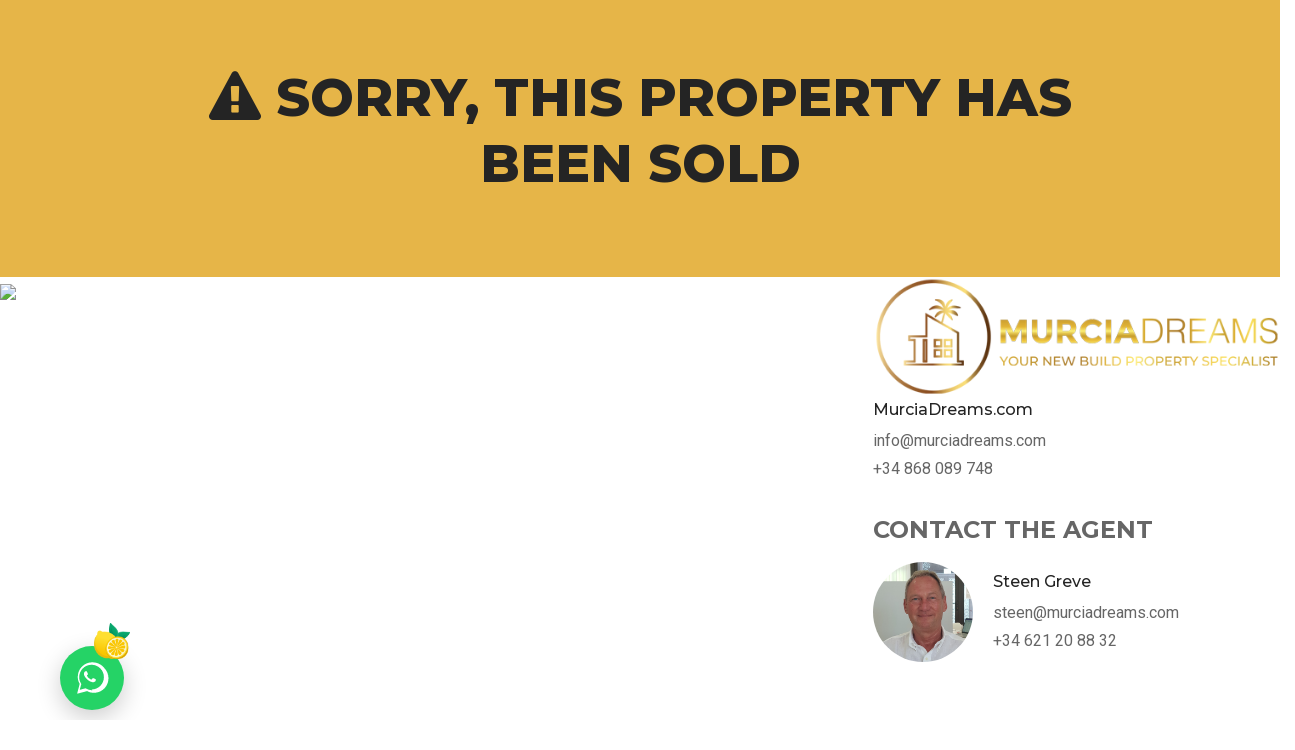

--- FILE ---
content_type: text/html; charset=UTF-8
request_url: https://murciadreams.com/print/apartment-for-sale-in-santa-rosalia-lake-and-life-resort-with-pool-656c138b0fa5c
body_size: 8763
content:
<!DOCTYPE html><html lang="en-GB"><head><meta charset="utf-8"><meta http-equiv="X-UA-Compatible" content="IE=edge"/><meta http-equiv="content-type" content="text/html; charset=UTF-8"/><meta name="viewport" content="width=device-width, initial-scale=1, maximum-scale=1"><meta name="robots" content="noindex"><meta name="googlebot" content="noindex"><title></title><meta property="og:title" content=""><meta name="description" content=""><meta property="og:description" content=""><meta name="keywords" content="4149, Torre - Pacheco, Santa rosalia lake and life resort, 30700, , Apartamento, Ducted air conditioning, Air con, Heating, White goods, Garage, Parking, Communal pool, Safety door, Basement, Terrace, Gated community, Video portero, Garden"><meta property="og:type" content="website"><meta property="og:url" content="https://murciadreams.com/print/apartment-for-sale-in-santa-rosalia-lake-and-life-resort-with-pool-656c138b0fa5c"><meta name="twitter:card" content="summary_large_image"><link rel="canonical" href="https://murciadreams.com/print/apartment-for-sale-in-santa-rosalia-lake-and-life-resort-with-pool-656c138b0fa5c" /><meta name="twitter:image" content="https://fotos15.apinmo.com/3737/20329274/16-1.jpg" ><meta property="og:image" content="https://fotos15.apinmo.com/3737/20329274/16-1.jpg"><meta name="revisit-after" content="7"><meta property="og:site_name" content="Murcia Dreams"><meta name="country" content="English"><meta name="copyright" content="Copyright @ 2026 Murcia Dreams"><meta name="owner" content=""><meta name="rating" content="general"><link rel="author" href="https://vnbenny.com"><link rel="shortcut icon" href="https://murciadreams.com/uploads/10-2025/small_68e677bfe2798.png"><link rel="alternate" href="https://murciadreams.com/print/apartment-for-sale-in-santa-rosalia-lake-and-life-resort-with-pool-656c138b0fa5c" hreflang="en"><link rel="alternate" href="https://murciadreams.com/pl/wydrukować/apartment-for-sale-in-santa-rosalia-lake-and-life-resort-with-pool-656c138b0fa5c" hreflang="pl">
			<script>
				var SCRIPT_URL = "../";
				var LOCALHOST = "https://murciadreams.com/";
				var LANG = "EN";
			</script>
		<script>(function(w,d,s,l,i){w[l]=w[l]||[];w[l].push({'gtm.start':new Date().getTime(),event:'gtm.js'});var f=d.getElementsByTagName(s)[0],j=d.createElement(s),dl=l!='dataLayer'?'&l='+l:'';j.async=true;j.src='https://www.googletagmanager.com/gtm.js?id='+i+dl;f.parentNode.insertBefore(j,f);})(window,document,'script','dataLayer','GTM-PQF8R2R');</script><link href="../css/bootstrap.min.css" rel="stylesheet" type="text/css" /> <link href="../css/style.min.css" rel="stylesheet" type="text/css" /> <link href="../css/animate.min.css" rel="stylesheet" type="text/css" /> <link href="../css/color.min.css" rel="stylesheet" type="text/css" /> <link href="../css/font-awesome.min.css" rel="stylesheet" type="text/css" /> <link href="../css/layerslider.min.css" rel="stylesheet" type="text/css" /> <link href="../css/owl.carousel.min.css" rel="stylesheet" type="text/css" /> <link href="../fonts/flaticon/flaticon.min.css" rel="stylesheet" type="text/css" /> <link href="../css/lightbox.min.css" rel="stylesheet" type="text/css" /> <link href="https://fonts.googleapis.com/css2?family=Montserrat:wght@400;500;600;700;800;900&display=swap" rel="stylesheet" type="text/css" /> <link href="https://fonts.googleapis.com/css2?family=Roboto:wght@400;500;700;900&display=swap" rel="stylesheet" type="text/css" /> <link href="../css/template/bootstrap-select.min.css" rel="stylesheet" type="text/css" />
<script>
!function(f,b,e,v,n,t,s)
{if(f.fbq)return;n=f.fbq=function(){n.callMethod?
n.callMethod.apply(n,arguments):n.queue.push(arguments)};
if(!f._fbq)f._fbq=n;n.push=n;n.loaded=!0;n.version='2.0';
n.queue=[];t=b.createElement(e);t.async=!0;
t.src=v;s=b.getElementsByTagName(e)[0];
s.parentNode.insertBefore(t,s)}(window, document,'script',
'https://connect.facebook.net/en_US/fbevents.js');
fbq('init', '1540554729739554');
fbq('track', 'PageView');
</script>
<noscript><img height='1' width='1' style='display:none'
src='https://www.facebook.com/tr?id=1540554729739554&ev=PageView&noscript=1'
/></noscript> <meta name="facebook-domain-verification" content="m729mzqg22ycjjwgpjklg3id2yu4jz" /><link rel="stylesheet" href="../css/styles.css"/><link rel="stylesheet" href="../css/custom.css"/></head><body  class=" print" data-page="print"><!-- Start Back to top
=========================================================================-->
<div id="scroll" style="display: none;"><i class="fa fa-angle-up"></i></div>
<!-- End Back to top
=========================================================================-->
<section class="cta-alert" style="padding-top:50px; background:#e6b548!important;">
    <div class="container">
        <div class="row">
            <div class="col-sm-10 offset-1 center">
                <h1 class="color-secondary mt-15"><i class="fa fa-warning"></i>  SORRY, THIS PROPERTY HAS BEEN SOLD</h1>
            </div>
        </div>
    </div>
</section>
<div class="row" style="margin-top:0!important;">
    <div class="col-sm-8">
        <img style="width:100%" src="https://fotos15.apinmo.com/3737/20329274/16-1.jpg">
    </div>
    <div class="col-sm-4">
        <img src="../assets/newlogo.png">
        <h6 class="mb-1 w-100 color-secondary">MurciaDreams.com</h6>
        <p>info@murciadreams.com</p>
        <p>+34 868 089 748</p>
        <h3 style="margin-top:30px; margin-bottom:15px;">CONTACT THE AGENT</h3>
        <div class="d-flex" style="">

            <div class="contact-agent-image mr-20 float-left">
                <img src="https://murciadreams.com/uploads/07-2021/60f871f64ea55.png" class="rounded-circle" alt="Steen Greve from Murcia Dreams">
            </div>
            <div class="align-self-center color-gray">
                <h6 class="mb-1 w-100 color-secondary">Steen Greve</h6>
                <p>steen@murciadreams.com</p>
                <p>+34 621 20 88 32</p>
            </div>
        </div>
    </div>
</div>

<section>
	<div class="container">
		<div class="row">
			<div class="col-md-12 col-lg-12">
				<div class="mb-30">
					<div class="row">
						<div class="col-md-12 col-lg-10 wow slideInRight animated">
							<div class="single-property position-relative">
								<span class="bg-secondary color-white z-index-1 px-15 py-5 mr-20">Ref. 4149</span>
								<strong class="color-primary f-20"><small>€</small> 285,000</strong>
								<h1 class="color-secondary mt-15">Penthouse 78 m2 solarium, pool view on Santa Rosalia Lake and Life Resort</h1>
								<span class="address icon-primary mt-5"><i class="fa fa-map-marker"></i> </span>
								<ul class="property-features icon-primary d-table mt-15">
									<li><i class="flaticon-fit-screen"></i>130.00 m<sup>2</sup></li>
									<li><i class="flaticon-hotel"></i>2 Bedrooms</li>
									<li><i class="flaticon-bathtub"></i>2 Bathrooms</li>
								</ul>
							</div>
						</div>
						<div class="col-md-12 col-lg-2 wow slideInLeft animated">
							<div class="thumbnail-content float-right">
								<ul class="hover-option icon-white z-index-1 position-relative mt-md-30" style="opacity: 1; top: 0; right: 0;">
									<li>
										<a data-toggle="tooltip" data-placement="top" title="" href="#" data-original-title="Print" onclick="window.print()"><i class="fa fa-print" aria-hidden="true"></i></a>
									</li>
									<!--<li>
										<a data-toggle="tooltip" data-placement="top" title="" href="#" data-original-title="Share"><i class="fa fa-share-alt" aria-hidden="true"></i></a>
									</li>-->
								</ul>
								<!-- Nav tabs -->
								<ul class="nav nav-tabs border-0 float-right navbar-tab-view mt-15 sm-mt-0" role="tablist" style="line-height: 20px;">
								  <li class="nav-item">
								    <a class="nav-link active" id="home-tab" data-toggle="tab" href="#home" role="tab" aria-controls="home" aria-selected="true"><i class="fa fa-file-image-o" aria-hidden="true"></i></a>
								  </li>
                                  								  <li class="nav-item">
								    <a class="nav-link" id="profile-tab" data-toggle="tab" href="#profile" role="tab" aria-controls="profile" aria-selected="false"><i class="flaticon-location"></i></a>
								  </li>
                                								  <!--<li class="nav-item">
								    <a class="nav-link" id="messages-tab" data-toggle="tab" href="#messages" role="tab" aria-controls="messages" aria-selected="false"><i class="flaticon-street-view"></i></a>
                                </li>-->
								</ul>
							</div>
						</div>
					</div>
				</div>
			</div>
		</div>
	</div>
	<div class="container-fluid wow slideInUp animated">
		<div class="row d-flow-root">
			<div class="product-slider">
				<div class="tab-content">
				  	<div class="tab-pane active position-relative" id="home" role="tabpanel" aria-labelledby="home-tab">
					  	<div class="service-images owl-carousel slide-3">
                            
                                        <a rel="nofollow" href="https://fotos15.apinmo.com/3737/20329274/16-2.jpg" data-lightbox="image-286" data-title="Penthouse 78 m2 solarium, pool view on Santa Rosalia Lake and Life Resort 2 main image">
                                            <img src="https://fotos15.apinmo.com/3737/20329274/16-2.jpg" alt="Penthouse 78 m2 solarium, pool view on Santa Rosalia Lake and Life Resort 2 main image">
                                        </a>
                                    
                                        <a rel="nofollow" href="https://fotos15.apinmo.com/3737/20329274/16-3.jpg" data-lightbox="image-286" data-title="Penthouse 78 m2 solarium, pool view on Santa Rosalia Lake and Life Resort 3 main image">
                                            <img src="https://fotos15.apinmo.com/3737/20329274/16-3.jpg" alt="Penthouse 78 m2 solarium, pool view on Santa Rosalia Lake and Life Resort 3 main image">
                                        </a>
                                    
                                        <a rel="nofollow" href="https://fotos15.apinmo.com/3737/20329274/16-4.jpg" data-lightbox="image-286" data-title="Penthouse 78 m2 solarium, pool view on Santa Rosalia Lake and Life Resort 4 main image">
                                            <img src="https://fotos15.apinmo.com/3737/20329274/16-4.jpg" alt="Penthouse 78 m2 solarium, pool view on Santa Rosalia Lake and Life Resort 4 main image">
                                        </a>
                                    
                                        <a rel="nofollow" href="https://fotos15.apinmo.com/3737/20329274/16-5.jpg" data-lightbox="image-286" data-title="Penthouse 78 m2 solarium, pool view on Santa Rosalia Lake and Life Resort 5 main image">
                                            <img src="https://fotos15.apinmo.com/3737/20329274/16-5.jpg" alt="Penthouse 78 m2 solarium, pool view on Santa Rosalia Lake and Life Resort 5 main image">
                                        </a>
                                    
                                        <a rel="nofollow" href="https://fotos15.apinmo.com/3737/20329274/16-6.jpg" data-lightbox="image-286" data-title="Penthouse 78 m2 solarium, pool view on Santa Rosalia Lake and Life Resort 6 main image">
                                            <img src="https://fotos15.apinmo.com/3737/20329274/16-6.jpg" alt="Penthouse 78 m2 solarium, pool view on Santa Rosalia Lake and Life Resort 6 main image">
                                        </a>
                                    
                                        <a rel="nofollow" href="https://fotos15.apinmo.com/3737/20329274/16-7.jpg" data-lightbox="image-286" data-title="Penthouse 78 m2 solarium, pool view on Santa Rosalia Lake and Life Resort 7 main image">
                                            <img src="https://fotos15.apinmo.com/3737/20329274/16-7.jpg" alt="Penthouse 78 m2 solarium, pool view on Santa Rosalia Lake and Life Resort 7 main image">
                                        </a>
                                    
                                        <a rel="nofollow" href="https://fotos15.apinmo.com/3737/20329274/16-8.jpg" data-lightbox="image-286" data-title="Penthouse 78 m2 solarium, pool view on Santa Rosalia Lake and Life Resort 8 main image">
                                            <img src="https://fotos15.apinmo.com/3737/20329274/16-8.jpg" alt="Penthouse 78 m2 solarium, pool view on Santa Rosalia Lake and Life Resort 8 main image">
                                        </a>
                                    
                                        <a rel="nofollow" href="https://fotos15.apinmo.com/3737/20329274/16-9.jpg" data-lightbox="image-286" data-title="Penthouse 78 m2 solarium, pool view on Santa Rosalia Lake and Life Resort 9 main image">
                                            <img src="https://fotos15.apinmo.com/3737/20329274/16-9.jpg" alt="Penthouse 78 m2 solarium, pool view on Santa Rosalia Lake and Life Resort 9 main image">
                                        </a>
                                    
                                        <a rel="nofollow" href="https://fotos15.apinmo.com/3737/20329274/16-10.jpg" data-lightbox="image-286" data-title="Penthouse 78 m2 solarium, pool view on Santa Rosalia Lake and Life Resort 10 main image">
                                            <img src="https://fotos15.apinmo.com/3737/20329274/16-10.jpg" alt="Penthouse 78 m2 solarium, pool view on Santa Rosalia Lake and Life Resort 10 main image">
                                        </a>
                                    
                                        <a rel="nofollow" href="https://fotos15.apinmo.com/3737/20329274/16-11.jpg" data-lightbox="image-286" data-title="Penthouse 78 m2 solarium, pool view on Santa Rosalia Lake and Life Resort 11 main image">
                                            <img src="https://fotos15.apinmo.com/3737/20329274/16-11.jpg" alt="Penthouse 78 m2 solarium, pool view on Santa Rosalia Lake and Life Resort 11 main image">
                                        </a>
                                    
                                        <a rel="nofollow" href="https://fotos15.apinmo.com/3737/20329274/16-12.jpg" data-lightbox="image-286" data-title="Penthouse 78 m2 solarium, pool view on Santa Rosalia Lake and Life Resort 12 main image">
                                            <img src="https://fotos15.apinmo.com/3737/20329274/16-12.jpg" alt="Penthouse 78 m2 solarium, pool view on Santa Rosalia Lake and Life Resort 12 main image">
                                        </a>
                                    
                                        <a rel="nofollow" href="https://fotos15.apinmo.com/3737/20329274/16-13.jpg" data-lightbox="image-286" data-title="Penthouse 78 m2 solarium, pool view on Santa Rosalia Lake and Life Resort 13 main image">
                                            <img src="https://fotos15.apinmo.com/3737/20329274/16-13.jpg" alt="Penthouse 78 m2 solarium, pool view on Santa Rosalia Lake and Life Resort 13 main image">
                                        </a>
                                    
						</div>
				  	</div>
				  	<div class="tab-pane" id="profile" role="tabpanel" aria-labelledby="profile-tab">
				  		<div id="map" data-latitude="37.739924555154445" data-longitude="-0.8963954769220948" class="canvas" style="height: 600px"></div>
				  	</div>
				  	<!--<div class="tab-pane" id="messages" role="tabpanel" aria-labelledby="messages-tab">
				  		<div class="mapimageview"><iframe id="street-map" src="https://www.google.com/maps/embed?pb=!4v1599036304356!6m8!1m7!1sqKj5Ao7cdLkLmIAAieQWgw!2m2!1d-37.78266616894371!2d145.0232453320753!3f99.89449149743196!4f-13.159907315623357!5f0.7820865974627469" height="600" style="border:0;" allowfullscreen="" aria-hidden="false" tabindex="0"></iframe></div>
				  	</div>-->
			  	</div>
			</div>
		</div>
	</div>
	<div class="container">
		<div class="row">
			<div class="col-md-12 col-lg-8">
				<div class="text-area mt-50 wow slideInLeft animated">
					<h3 class="color-secondary line-bottom pb-15 mb-20">Description</h3>
					Santa Rosalia Lake and Life Resort is a brilliant development med 17,000m2 lagoon with beaches and islands (one with a bar) also got nice restaurant/bar with views over the lake - perfectly located 3 min from Golf Resort and 8 min. from Los Alcazares with its beaches.</br> </br> This is a penthouse in what they call bungalows. So only one apartment below. It got 2 bedrooms and 2 bathrooms, 15 m2 covered terrace and 78 m2 solarium.</br> </br> The nice big lounge has open kitchen got a nice breakfast bar and comes with hub and extractor. From the lounge are glass doors to the terrace partly covered terrace. From her is also stair case to the 78 m2 solarium on the roof.</br> </br> It has 2 bedrooms, both got build in wardrobes, the largest got a nice en-suite bathroom. It also got a second equally nice bathroom.</br></br>Bathrooms comes with heated floors and pre-installation for towel heaters</br></br>On the covered terrace is a section which is prepared for washing machine.</br></br>Ducted A/C for cooling and heating is included.</br></br>Parking and storage room in the basement including pre-installation for electric car charger.</br> </br> There is also a communal pool - only access for owners of apartments.</br> </br> A little bit about distances:</br> </br> Golf: 3-5 min.., and another 20 in 20-30 min. drive</br> Supermarked: 5 min..</br> Beaches: Mar Menor 8 min.. Mediterranean one approx 20 min..</br> Los Alcazares 8 min..</br> Cartagena 20 min..</br> Murcia city 35 min..</br> Airports: Murcia International 25 min.. Alicante: 60 min..</br> </br> For further info please contact Steen on +34 621 208832 (Also WhatsApp) </br></br>
                    				</div>
				<div class="border-top-1-gray py-30 martop30 wow slideInRight animated">
					<h3 class="color-secondary line-bottom pb-15 mb-20">Property Details</h3>
					<div class="row">
						<div class="col-md-12 col-lg-6">
							<ul class="list-by-tag">
                                <li>Type: <span>Apartment</span></li>
								<li>Bedrooms: <span>2</span></li>
								<li>Bathrooms: <span>2</span></li>
								<li>Orientation: <span>Sureste</span></li>
							</ul>
						</div>
						<div class="col-md-12 col-lg-6">
							<ul class="list-by-tag hover-secondery-primary">
								<li>Swimming pool: <span>Yes</span></li>
								<li>Area: <span> 130.00 m<sup>2</sup></span></li>
								<li>Plot size: <span>0 m<sup>2</sup></span></li>
							</ul>
						</div>
					</div>
				</div>
				<div class="border-top-1-gray py-30 wow slideInLeft animated">
					<h3 class="color-secondary line-bottom pb-15 mb-20">Amenities</h3>
					<div class="row">
						<div class="col-md-12 col-lg-12">
							<ul class="single-property-amenities icon-primary my-20">
                                <li><i class="fa fa-check-square" aria-hidden="true"></i> Ducted air conditioning</li><li><i class="fa fa-check-square" aria-hidden="true"></i> Air con</li><li><i class="fa fa-check-square" aria-hidden="true"></i> Heating</li><li><i class="fa fa-check-square" aria-hidden="true"></i> White goods</li><li><i class="fa fa-check-square" aria-hidden="true"></i> Garage</li><li><i class="fa fa-check-square" aria-hidden="true"></i> Parking</li><li><i class="fa fa-check-square" aria-hidden="true"></i> Communal pool</li><li><i class="fa fa-check-square" aria-hidden="true"></i> Safety door</li><li><i class="fa fa-check-square" aria-hidden="true"></i> Basement</li><li><i class="fa fa-check-square" aria-hidden="true"></i> Terrace</li><li><i class="fa fa-check-square" aria-hidden="true"></i> Gated community</li><li><i class="fa fa-check-square" aria-hidden="true"></i> Video portero</li><li><i class="fa fa-check-square" aria-hidden="true"></i> Garden</li>							</ul>
						</div>
					</div>
				</div>
				<!--<div class="border-top-1-gray py-30 wow slideInUp animated">
					<h3 class="color-secondary line-bottom pb-15 mb-20">Property Video</h3>
					<div class="property-video bg-img-3 position-relative">
						<a data-fancybox="" class="video-popup xy-center bg-primary color-white" href="https://www.youtube.com/watch?v=8NXLyGiShjs"><i class="fa fa-play" aria-hidden="true"></i></a>
						<div class="loader xy-center">
							<div class="loader-inner ball-scale-multiple">
								<div></div>
								<div></div>
								<div></div>
							</div>
						</div>
					</div>
				</div>-->
                                
                    <div class="card border-0 mb-10" style="page-break-before:always;">
                        <div id="collapse0" class="collapse show" aria-labelledby="heading0" data-parent="#accordion">
                            <div class="card-body">
                                <a rel="nofollow" href="https://murciadreams.com/uploads/12-2023/med_656c7428c9441.png" data-lightbox="image-286" data-title="Penthouse 78 m2 solarium, pool view on Santa Rosalia Lake and Life Resort 0 main image">
                                    <img style="max-height: 1400px;" src="https://murciadreams.com/uploads/12-2023/med_656c7428c9441.png" alt="Floor plan for Apartment ref 4149 for sale in  Spain - Murcia Dreams">
                                </a>
                            </div>
                        </div>
                    </div>
                    
                    <div class="card border-0 mb-10" >
                        <div id="collapse1" class="collapse show" aria-labelledby="heading1" data-parent="#accordion">
                            <div class="card-body">
                                <a rel="nofollow" href="https://murciadreams.com/uploads/12-2023/med_656c7428d546b.png" data-lightbox="image-286" data-title="Penthouse 78 m2 solarium, pool view on Santa Rosalia Lake and Life Resort 1 main image">
                                    <img style="max-height: 1400px;" src="https://murciadreams.com/uploads/12-2023/med_656c7428d546b.png" alt="Floor plan for Apartment ref 4149 for sale in  Spain - Murcia Dreams">
                                </a>
                            </div>
                        </div>
                    </div>
                                    			</div>
			<div class="col-md-12 col-lg-4">
				<div class="sidebar-widget bg-white mt-50 shadow py-40 px-30 wow slideInUp animated">
					<h3 class="color-secondary line-bottom pb-15 mb-20">Contact an Agent</h3>
					<div class="d-flex">
						<div class="contact-agent-image mr-20 float-left">
                            <img src="https://murciadreams.com/uploads/07-2021/60f871f64ea55.png" class="rounded-circle" alt="Steen Greve from Murcia Dreams">
                        </div>
	                    <div class="align-self-center color-gray">
	                    	<h6 class="mb-1 w-100 color-secondary">Steen Greve</h6>
	                    	<p>steen@murciadreams.com</p>
	                    	<p>+34 621 20 88 32</p>
	                    </div>
					</div>
					<form class="mt-30 enquire-form insert-form" onsubmit="return false;" action="" method="" data-action="enquire" data-callback="enquireCallback">
						<div class="row">
							<div class="form-group col-md-12">
								<input type="text" class="form-control bg-gray" name="name" placeholder="Full Name*">
							</div>
							<div class="form-group col-md-12">
								<input type="email" class="form-control bg-gray" name="email" placeholder="Email Address*">
							</div>
							<div class="form-group col-md-12">
								<input type="text" class="form-control bg-gray" name="phone" placeholder="Phone">
							</div>
							<div class="form-group col-md-12">
								<textarea class="form-control bg-gray" rows="4" name="message" placeholder="Your message*"></textarea>
							</div>
                            <div class="form-group col-md-12">
                                <input type="checkbox" name="privacy"> I have read and accept the <a target="_blank" href="../">privacy policy</a>
                            </div>
                            <div class="form-group col-md-12">
                                <input type="checkbox" name="newsletter"> Sign up to our newsletter where we send out newly listed properties regularly</a>
                            </div>
							<div class="col-lg-12">
                                <input type="hidden" value="286" name="property_id">
                                <button class="btn btn-primary w-100 save-form">Send Message</button>
                            </div>
						</div>
					</form>
				</div>
                			</div>
		</div>
	</div>
</section>

<div class="patner-subscribe" style="padding-top:100px; padding-bottom:100px;">
	<div class="container">
		<div class="row">
			<div class="col-md-12 col-lg-12 wow animated slideInDown">
				<div class="bg-white shadow py-80">
					<div class="row">
						<div class="col-md-12 col-lg-6 px-60 border-right">
							<div class="side-title pb-30">
								<span class="small-title color-primary position-relative line-primary p16">Murcia Dreams</span>
								<h2 class="title mb-20 color-secondary">MOVE TO WHAT MOVED US</h2>
								<p>Our Exclusive Team of 6 Industry Professionals with a combined experience of 162 years, all residing in Murcia will ‘ENSURE TO MAKE IT YOUR REALITY’.</p>
                                <h3 class="title mb-20 color-secondary martop30">“COME HOME TO REAL SPAIN”</h3>

							</div>
							<!--<div class="owl-carousel partners mt-30">
								<img src="images/partner/1.png" alt="Image not found!">
								<img src="images/partner/2.png" alt="Image not found!">
								<img src="images/partner/3.png" alt="Image not found!">
								<img src="images/partner/4.png" alt="Image not found!">
								<img src="images/partner/5.png" alt="Image not found!">
								<img src="images/partner/6.png" alt="Image not found!">
							</div>-->
						</div>
						<div class="col-md-12 col-lg-6 px-60">
							<div class="side-title pb-30 text-right mt-md-50">
								<span class="small-title color-primary position-relative line-right-primary">Newsletter</span>
								<h2 class="title mb-20 color-secondary">Keep up to date</h2>
								<p>Our brand new website design makes it even easier for you to choose the right property. For more information delivered right to your inbox, please sign up for our exciting newsletter.</p>
							</div>
							<form class="news-letter bg-gray mt-30 insert-form subscribe-form" action="" method="post" data-action="subscribe" data-callback="subscribeCallback">
								<div class="form-group position-relative">
									<input class="form-control" type="text" name="email" placeholder="Subscribe">
									<button class="bg-gray color-secondary save-form"><i class="fa fa-paper-plane"></i></button>
								</div>
							</form>
                            <ul class="social-media-1 d-flex float-right">
        						<li style="border-color:transparent;"><a target="_blank" href="https://facebook.com/murciadreams/"><i class="fa fa-facebook"></i></a></li>
        						<li style="border-color:transparent;"><a target="_blank" href="https://www.instagram.com/murcia_dreams/"><i class="fa fa-instagram"></i></a></li>
                            </ul>
						</div>
					</div>
				</div>
			</div>
		</div>
	</div>
</div>


<!-- Footer Start
=========================================================================-->
<div id="whatsapp-float" aria-label="WhatsApp contact">

  <a id="whatsapp-link" href="#" target="_blank" rel="noopener" aria-label="Chat on WhatsApp">
    <!-- Inline WhatsApp SVG (no external icon dependency) -->
    <svg viewBox="0 0 32 32" aria-hidden="true" focusable="false">
      <path d="M19.11 17.02c-.28-.14-1.62-.8-1.87-.89-.25-.09-.43-.14-.62.14-.18.28-.71.89-.87 1.07-.16.18-.32.2-.6.07-.28-.14-1.19-.44-2.27-1.41-.84-.75-1.41-1.68-1.58-1.96-.16-.28-.02-.43.12-.56.12-.12.28-.32.43-.48.14-.16.18-.28.28-.46.09-.18.05-.34-.02-.48-.07-.14-.62-1.49-.85-2.04-.22-.53-.45-.46-.62-.46-.16 0-.34-.02-.52-.02s-.48.07-.73.34c-.25.28-.96.94-.96 2.3 0 1.36.99 2.68 1.13 2.87.14.18 1.95 2.98 4.72 4.16.66.28 1.18.45 1.58.58.66.21 1.26.18 1.73.11.53-.08 1.62-.66 1.85-1.29.23-.63.23-1.17.16-1.29-.07-.11-.25-.18-.53-.32zM26.6 5.4C23.9 2.7 20.2 1.2 16.3 1.2 8.7 1.2 2.6 7.3 2.6 14.9c0 2.36.62 4.66 1.8 6.68L2 30.8l9.4-2.47c1.95 1.07 4.16 1.63 6.4 1.63 7.6 0 13.7-6.1 13.7-13.7 0-3.65-1.42-7.08-4.1-9.86zm-10.3 22.1c-2.07 0-4.09-.55-5.86-1.59l-.42-.25-5.59 1.47 1.5-5.45-.27-.45c-1.12-1.82-1.71-3.92-1.71-6.05 0-6.41 5.22-11.63 11.63-11.63 3.11 0 6.03 1.21 8.23 3.41 2.2 2.2 3.41 5.12 3.41 8.23 0 6.41-5.22 11.63-11.63 11.63z"/>
    </svg>
  </a>
  <div class="whatsapp-fruit" style="position:absolute;"><img src="../assets/lemon.png" alt="Lemon icon"></div>
</div>
<footer class="footer-one bg-gray pb-50" style="margin-top: -233px; padding-top: 183px;">
	<div class="container">
		<div class="row">
			<div class="col-sm-4 col-md-4 col-lg-6 wow animated slideInLeft">
				<div class="footer-logo"><a href="../home"><img class="logo-bottom" src="../assets/newlogo.png" alt="Footer Logo"></a></div>
			</div>
			<div class="col-sm-8 col-md-8 col-lg-6 wow animated slideInRight padtop30">
				<ul class="social-media-2 large color-dark-a float-right">
					<li class="mr-20"><strong>Follow Us:</strong></li>
					<li><a target="_blank" href="https://facebook.com/murciadreams"><i class="fa fa-facebook"></i></a></li>
					<li><a target="_blank" href="https://www.instagram.com/murcia_dreams/"><i class="fa fa-instagram"></i></a></li>
				</ul>
			</div>
			<hr class="border-top-1-light-gray w-100 my-50">
			<div class="col-sm-6 col-md-6 col-lg-3 wow animated slideInUp">
				<div class="footer-widget color-gray-light mt-sm-30">
					<h3 class="color-secondary line-bottom pb-15 mb-20">Have a question?</h3>
					<div class="widget-content color-primary">
						<ul class="widget-contact">
							<li>
								Call us								<span><a href="tel:868089748">868 08 97 48</a></span>
							</li>
							<li>
								Email us								<span><a href="mailto:info@murciadreams.com">info@murciadreams.com</a></span>
							</li>
						</ul>
					</div>
				</div>
			</div>
			<div class="col-sm-6 col-md-6 col-lg-3 wow animated slideInDown">
                <div class="footer-widget color-gray-light mt-md-30">
					<h3 class="color-secondary line-bottom pb-15 mb-20">Properties</h3>
					<div class="widget-content hover-secondery-primary">
						<ul class="quick-links">
                            
                                            <li><a href="../properties/1/avileses">AVILESES</a></li>
                                        
                                            <li><a href="../properties/1/el-valle-golf-resort">EL VALLE GOLF RESORT</a></li>
                                        
                                            <li><a href="../properties/1/condado-de-alhama">CONDADO DE ALHAMA</a></li>
                                        
                                            <li><a href="../properties/1/hacienda-del-alamo-golf-resort">HACIENDA DEL ALAMO GOLF RESORT</a></li>
                                        
                                            <li><a href="../properties/1/aguilon-pulpi">AGUILON - PULPI</a></li>
                                        
                                            <li><a href="../properties/1/la-manga">LA MANGA</a></li>
                                        						</ul>
					</div>
				</div>
			</div>
			<div class="col-sm-6 col-md-6 col-lg-3 wow animated slideInUp">
                <div class="footer-widget color-gray-light mt-sm-30">
					<h3 class="color-secondary line-bottom pb-15 mb-20">info</h3>
					<div class="widget-content hover-secondery-primary">
						<ul class="quick-links">
                            <li><a href="../blog">Blog</a></li>
                            <li><a href="../p/finance">Finance</a></li><li><a href="../p/inspection-trips">Inspection trips</a></li><li><a href="../p/nie-numbers">NIE numbers</a></li><li><a href="../p/purchase-costs">Purchase process</a></li>						</ul>
					</div>
				</div>
			</div>
			<div class="col-sm-6 col-md-6 col-lg-3 wow animated slideInDown">
                <div class="footer-widget color-gray-light mt-sm-30">
					<h3 class="color-secondary line-bottom pb-15 mb-20">Follow us</h3>
                    <!-- SnapWidget -->
                    <iframe src="https://snapwidget.com/embed/980728" class="snapwidget-widget" allowtransparency="true" frameborder="0" scrolling="no" style="border:none; overflow:hidden;  width:300px; height:300px" title="Posts from Instagram"></iframe>
                </div>
			</div>
		</div>
	</div>
</footer>

<div class="copyright bg-gray color-secondary">
	<div class="container">
		<div class="row">
			<hr class="border-top-1-light-gray w-100 m-0">
			<div class="col-md-12 col-lg-12">
				<div class="py-15 text-center">
					<a class="inline" href="../privacy-policy">Privacy policy</a> |
                    <a class="inline" href="../about">About us</a> |
                    <a class="inline" href="../contact">Contact us</a> |
                    <a class="inline" href="../services">Services</a></br>
                    Murcia Dreams @ 2026. All Rights Reserved. Developed by <a style="display:inline-block; color:#e6b548;" target="_blank" href="https://vnbenny.com">VNBenny.com</a>
				</div>
			</div>
		</div>
	</div>
</div>
<!-- Footer End
=========================================================================-->
<!-- jquery Links
==================================================================-->
  <script src="../js/jquery-v3.4.1.js"></script>
  <script src="../js/greensock.js"></script>
  <script src="../js/layerslider.transitions.js"></script>
  <script src="../js/layerslider.kreaturamedia.jquery.js"></script>
  <script src="../js/popper.min.js"></script>
  <script src="../js/bootstrap.min.js"></script>
  <script src="../js/tmpl.min.js"></script>
  <script src="../js/jquery.dependClass-0.1.min.js"></script>
  <script src="../js/draggable-0.1.min.js"></script>
  <script src="../js/jquery.slider.min.js"></script>
  <script src="../js/owl.carousel.min.js"></script>
  <script src="../js/wow.js"></script>
  <script src="../js/jquery.cookie.min.js"></script>
  <script src="../js/color-settings.min.js"></script>
  <script src="../js/jquery.mb.YTPlayer.js"></script>
  <script src="../js/validate.js"></script>
  <script src="../js/custom.js"></script>
  <script src="https://maps.googleapis.com/maps/api/js?key=AIzaSyAZOiU0Mx9cC37vgE60gG6nqK3RbwY2qYc"></script>
  <script src="../js/map.scripts.min.js"></script>
  <script src="../js/map/markerwithlabel_packed.js"></script>
  <script src="../js/map/infobox.min.js"></script>
  <script src="../js/map/markerclusterer_packed.js"></script>
    <script src="../js/map/custom-map.js"></script>


  
  <script>
  // === CONFIGURE THESE ===
    const numberA = "34621208832"; // Jan, Mar, May, Jul, Sep, Nov (A)
    const numberB = "34619039182"; // Feb, Apr, Jun, Aug, Oct, Dec (B)
    const defaultMessage = ""; // optional preset message
    // ========================

    (function ($) {
      $(function () {
        // Get current month (0 = Jan, 1 = Feb, ..., 11 = Dec)
        const monthIndex = new Date().getMonth();

        // Alternate A/B by month: Jan=A, Feb=B, Mar=A...
        const phone = (monthIndex % 2 === 0) ? numberA : numberB;

        // Build WhatsApp link
        const msg = encodeURIComponent(defaultMessage || "");
        const waLink = `https://wa.me/${phone}${msg ? "?text=" + msg : ""}`;

        $("#whatsapp-link").attr("href", waLink);
      });
    })(jQuery);
  </script>
 <script src="../js/bootstrap-notify.min.js"></script><script src="../js/functions.min.js"></script><script src="../js/callbacks.min.js"></script><script src="../js/listeners.min.js"></script><script id="sb-php-init" src="../js/lightbox.min.js"></script></body></html><script>
    $(document).ready(function(){
        print();
    });
</script>


--- FILE ---
content_type: text/css
request_url: https://murciadreams.com/css/style.min.css
body_size: 12056
content:
body{font-family:'Roboto',sans-serif;font-size:16px;font-weight:400;line-height:28px;overflow-x:hidden}::-webkit-scrollbar{width:7px}::-webkit-scrollbar-track{box-shadow:inset 0 0 3px #ececec}#myChart{height:400px}p{margin-bottom:0}.clear{clear:both}select{-moz-appearance:none;-webkit-appearance:none;border:none;border-radius:0;cursor:pointer;width:100%;background:transparent}select::-ms-expand{display:none}a{cursor:pointer;display:block;font-family:'Montserrat',sans-serif;font-weight:400}a:hover,a:focus,a.active,.btn-primary:focus{text-decoration:none!important;box-shadow:none!important}.btn:focus,.btn:active{outline:none!important;box-shadow:none}hr{margin:20px 0}ul{margin:0;padding:0;list-style:none}ul li{list-style-type:none}h1,h2,h3,h4,h5,h6{font-family:'Montserrat',sans-serif;margin-bottom:0}h1,h2{font-weight:800}h3,h4{font-weight:700}h5{font-weight:600}h6{font-weight:500}h1{font-size:52px;line-height:66px}h2{font-size:36px;line-height:48px}h3{font-size:24px;line-height:34px}h4{font-size:21px;line-height:30px}h5{font-size:18px;line-height:28px}h6{font-size:16px;line-height:26px}img{width:100%;height:auto}button,select{border:none}section{padding:80px 0}*,::after,::before{outline:none!important}.form-check-inline{margin:5px 0}textarea.form-control{padding:15px 20px}.f-14{font-size:14px}.f-20{font-size:20px}[class*="border-top-1-"]{border-top:1px solid}[class*="border-bottom-1-"]{border-bottom:1px solid}.border-right-1{border-right:1px solid}.bg-transparent{background-color:transparent}.list-by-tag li a{display:block;padding:5px 0}.list-by-tag span{float:right}.list-by-tag li:first-child a{padding-top:0}.list-by-tag li:last-child a{padding-bottom:0}.list-by-tag li a span{float:right}.nav-tabs .nav-item{float:left;margin:0;border-radius:0}.nav-tabs .nav-link{border:none}.nav-tabs .nav-link.active,.nav-tabs .nav-link:hover{border-radius:0;border:none;margin-bottom:0}.border-full:before{content:"";position:absolute;left:0;bottom:0;display:block;width:200%;height:1px;z-index:1;background-color:rgba(255,255,255,.2)}.dotted:before{content:"";position:absolute;top:-6px;left:0;border-radius:50%;width:10px;height:10px;display:block;z-index:1;box-shadow:0 0 0 6px rgba(255,255,255,.15)}.navbar-tab-view li a{width:50px;height:50px;line-height:50px;text-align:center;display:block;padding:0}.display-4{font-weight:700}.form-control:focus{box-shadow:none}.shadow,.dropdown-menu{box-shadow:0 10px 30px 0 rgba(0,0,0,0.1)!important}.shadow-white{box-shadow:0 10px 30px 0 rgba(255,255,255,0.2)}.flat-big [class^="flaticon-"]:before,.icon-font-big i{font-size:130px}.flat-large [class^="flaticon-"]:before,.icon-font-large i{font-size:60px}.flat-medium [class^="flaticon-"]:before,.icon-font-medium i{font-size:45px}.flat-small [class^="flaticon-"]:before,.icon-font-small i{font-size:36px}[class^="flaticon-"]:before,[class*=" flaticon-"]:before{margin-left:0!important}.form-radius-30 .form-control{border-radius:30px}[class*="overlay-"],[class*="overlay-half-"]{position:relative}[class*="overlay-"]:before{content:"";position:absolute;width:100%;height:auto;top:0;right:50%;bottom:0;left:0}[class*="overlay-half-"]:before{content:"";position:absolute;top:0;left:50%;right:0;bottom:0;width:50%;height:100%;background-position:right;z-index:1}.z-index-1{z-index:11}.z-index-9{z-index:99}.z-index-lot{z-index:99999}.shadow-none,.shadow-none:hover{box-shadow:none!important}#scroll{position:fixed;right:30px;bottom:50px;width:40px;height:40px;line-height:40px;text-align:center;z-index:9999;cursor:pointer;display:none}.pb-100{padding-bottom:100px}.pt-80,.py-80{padding-top:80px}.pb-80,.py-80{padding-bottom:80px}.px-60{padding-left:60px;padding-right:60px}.p-50,.pl-50,.px-50{padding-left:50px}.p-50,.pr-50,.px-50{padding-right:50px}.p-50,.pt-50,.py-50{padding-top:50px}.p-50,.pb-50,.py-50{padding-bottom:50px}.p-40,.pl-40,.px-40{padding-left:40px}.p-40,.pr-40,.px-40{padding-right:40px}.p-40,.pt-40,.py-40{padding-top:40px}.p-40,.pb-40,.py-40{padding-bottom:40px}.p-30,.pl-30,.px-30{padding-left:30px}.p-30,.pr-30,.px-30{padding-right:30px}.p-30,.pt-30,.py-30{padding-top:30px}.p-30,.pb-30,.py-30{padding-bottom:30px}.p-20,.pt-20,.py-20{padding-top:20px}.p-20,.pb-20,.py-20{padding-bottom:20px}.p-20,.pl-20,.px-20{padding-left:20px}.p-20,.pr-20,.px-20{padding-right:20px}.p-15,.pt-15,.py-15{padding-top:15px!important}.p-15,.pb-15,.py-15{padding-bottom:15px}.p-15,.pl-15,.px-15{padding-left:15px}.p-15,.pr-15,.px-15{padding-right:15px}.p-10,.pt-10,.py-10{padding-top:10px}.p-10,.pb-10,.py-10{padding-bottom:10px}.p-10,.pl-10,.px-10{padding-left:10px}.p-10,.pr-10,.px-10{padding-right:10px}.p-5,.pt-5,.py-5{padding-top:5px!important}.p-5,.pb-5,.py-5{padding-bottom:5px!important}.p-5,.pl-5,.px-5{padding-left:5px!important}.p-5,.pr-5,.px-5{padding-right:5px!important}.mt-160,.my-160{margin-top:160px}.mb-160,.my-160{margin-bottom:160px}.m-80,.ml-80,.mx-80{margin-left:80px}.m-80,.mr-80,.mx-80{margin-right:80px}.m-80,.mt-80,.my-80{margin-top:80px}.m-80,.mb-80,.my-80{margin-bottom:80px}.m-60,.ml-60,.mx-60{margin-left:60px}.m-60,.mr-60,.mx-60{margin-right:60px}.m-60,.mt-60,.my-60{margin-top:60px}.m-60,.mb-60,.my-60{margin-bottom:60px}.m-50,.ml-50,.mx-50{margin-left:50px}.m-50,.mr-50,.mx-50{margin-right:50px}.m-50,.mt-50,.my-50{margin-top:50px}.m-50,.mb-50,.my-50{margin-bottom:50px!important}.m-40,.ml-40,.mx-40{margin-left:40px}.m-40,.mr-40,.mx-40{margin-right:40px}.m-40,.mt-40,.my-40{margin-top:40px}.m-40,.mb-40,.my-40{margin-bottom:40px}.m-30,.ml-30,.mx-30{margin-left:30px}.m-30,.mr-30,.mx-30{margin-right:30px}.m-30,.mt-30,.my-30{margin-top:30px}.m-30,.mb-30,.my-30{margin-bottom:30px!important}.m-25,.mt-25,.my-25{margin-top:25px}.m-25,.mb-25,.my-25{margin-bottom:25px}.m-25,.ml-25,.mx-25{margin-left:25px}.m-25,.mr-25,.mx-25{margin-right:25px}.m-20,.mt-20,.my-20{margin-top:20px}.m-20,.mb-20,.my-20{margin-bottom:20px}.m-20,.ml-20,.mx-20{margin-left:20px}.m-20,.mr-20,.mx-20{margin-right:20px}.m-15,.mt-15,.my-15{margin-top:15px}.m-15,.mb-15,.my-15{margin-bottom:15px}.m-15,.ml-15,.mx-15{margin-left:15px}.m-15,.mr-15,.mx-15{margin-right:15px}.m-10,.mt-10,.my-10{margin-top:10px}.m-10,.mb-10,.my-10{margin-bottom:10px}.m-10,.ml-10,.mx-10{margin-left:10px}.m-10,.mr-10,.mx-10{margin-right:10px}.m-5,.mt-5,.my-5{margin-top:5px!important}.m-5,.mb-5,.my-5{margin-bottom:5px!important}.m-5,.ml-5,.mx-5{margin-left:5px!important}.m-5,.mr-5,.mx-5{margin-right:5px!important}.mt-2{margin-top:2px!important}.bg-img-1{background:url(../images/background/2.jpg) no-repeat center left/cover}.bg-img-2{background:url(../images/background/main-banner.jpg) no-repeat center center/cover}.bg-img-3{background:url(../images/background/5.jpg) no-repeat center center/cover}.x-center{position:absolute;left:50%}.y-center{position:absolute;top:50%}.xy-center{position:absolute;left:50%;top:50%}.top-0{top:0}.right-0{right:0}.bottom-0{bottom:0}.left-0{left:0}.w-65{width:65%}.border-r-5{border-right:5px solid transparent}.border-t-5{border-top:5px solid transparent}.border-b-5{border-bottom:5px solid transparent}.border-l-5{border-left:5px solid transparent}.btn{position:relative;display:inline-block;line-height:46px;padding:0 20px;text-align:center;font-weight:400;border-radius:0;border:2px solid transparent;letter-spacing:1px}.btn-more{font-weight:500}.btn-round{width:50px;height:50px;line-height:50px;text-align:center;border-radius:50%}.btn-position{bottom:7px}.list-style-1 li{margin-right:30px}.list-style-1 li i,.post-date i{margin-right:7px}.list-arrow-right.half li{width:48%;float:left}.list-arrow-right.half li:nth-child(odd){margin-right:15px}.list-arrow-right li{position:relative;padding-left:25px;margin-bottom:15px}.list-arrow-right li:last-child,.list-arrow-right li:nth-child(5){margin-bottom:0}.list-arrow-right li:before{content:"\f061";position:absolute;left:0;font-family:'FontAwesome'}.list-half li{width:calc(100%/2);float:left;margin-bottom:10px}.list-arrow-right li:last-child,.list-half li:last-child,.list-half li:nth-child(3){margin-bottom:0}.list-half li i{margin-right:7px}.list-left li{float:left;margin-right:15px}.property-admin{bottom:0;left:0}.property-admin img{width:70px;height:70px;border-radius:50%;float:left;border:3px solid transparent}.property-admin .name{float:left;margin:24px 0 0 15px}.property-hot-slider-icon li{float:left;margin-right:15px}.property-hot-slider-icon li i{margin-right:5px}.top-filter label{display:inline-block;font-weight:500;margin:0;line-height:50px;margin-right:-10px}.form-group{margin-bottom:15px}.form-control{border:none;border-radius:0;height:50px;padding:0 15px;border:none;background-clip:inherit}.owl-nav,.owl-dots{text-align:center;margin-top:50px}.owl-dots-none{display:none}.owl-nav button{width:50px;height:50px;line-height:50px;text-align:center;margin-right:10px}.owl-nav button:last-child{margin-right:0}.owl-nav-side .owl-nav{margin:0}.owl-nav-side .owl-nav button{position:absolute;top:50%;left:-80px;opacity:.5}.owl-nav-side .owl-nav button.owl-next{right:-80px;left:auto}.owl-nav-side:hover .owl-nav button{opacity:1}.owl-dots button{width:10px;height:10px;margin-right:5px}.owl-dots-none .owl-dots{display:none}.social-media-1 li{border-left:1px solid transparent}.social-media-1-n li{border-left:0!important}.social-media-1-n li a{padding:0 15px!important}.social-media-1 li a{padding:0 20px;line-height:50px;text-align:center}.social-media-1 li:last-child a{border-right:none;padding-right:0!important}.social-media-2 li a{width:44px;height:44px;line-height:40px;text-align:center;margin-right:3px;border-radius:50%;border:2px solid transparent}.social-media-2 li{display:inline-block}.social-media-2 li:last-child a{margin-right:0!important}.small-title{font-size:18px;font-weight:500}.line-2-primary:before{content:"";position:absolute;width:70px;height:2px;top:10px;left:-86px}.line-primary:after,.line-2-primary:after,.line-right-primary:after{content:"";position:absolute;width:70px;height:2px;top:10px}.line-primary:after,.line-2-primary:after{right:-83px}.line-right-primary:after{left:-83px}.line-bottom{position:relative}.line-bottom:before{content:"";position:absolute;width:30px;height:2px;left:0;bottom:0}.top-header{line-height:70px}.select{padding:0 15px}.top-header .select-wrapper{position:relative;width:100px}.select-wrapper::after{content:'\f107';font-family:"FontAwesome";pointer-events:none;position:absolute;right:12px;bottom:-3px;font-size:20px;color:grey}.top-header-info li{float:left;margin-right:30px;font-size:14px}.top-header-info li:last-child{margin-right:0}.top-header-info strong{font-size:16px;font-weight:500}.top-header-info li i{float:left;margin-right:15px;padding-top:7px}.admin-info li{float:left;padding:0 15px;border-right:1px solid}.admin-info li:first-child{padding-left:0}.admin-info li:last-child{padding-right:0;border:none}.header-five .search-field{padding:0}.header-six{padding-left:50px;padding-right:50px}.top-header .social-media-1 li a{line-height:70px}.header-six .navbar .navbar-nav li > ul.dropdown-menu.mega-menu-dropdown{width:150%}.navbar-brand img,.footer-logo img,.logo-2{width:200px}.nav-on-top{animation-fill-mode:both;width:100%;z-index:999;top:0;position:absolute}.nav-on-banner{animation-fill-mode:both;position:absolute;top:0;left:0;width:100%;z-index:999}.toggle-btn span{height:2px;width:25px;display:block;margin-top:4px;margin-left:auto;margin-right:auto}.toggle-btn[aria-expanded="true"] span:first-child,.toggle-btn[aria-expanded="true"] span:last-child{width:18px}.toggle-btn span:first-child{margin-top:0}.toggle-btn[aria-expanded="true"] span:nth-child(2){width:30px}button.toggle-btn,.dropdown-item:focus{padding:0;background-color:transparent}@keyframes menu_sticky{0%{margin-top:-100px}50%{margin-top:-90px}100%{margin-top:0}}header.header-fixed,.dropdown-up.header-fixed{animation-duration:1s;animation-name:menu_sticky;animation-timing-function:ease-in-out}header.header-fixed .top-header,header.header-fixed .header-src-fild,header.header-fixed .top-header-two{display:none}.header-fixed{left:0;position:fixed;top:0;width:100%;z-index:11111}.header-fixed #header{padding:0}.search-field{padding:.5rem 0;cursor:pointer}.search-field i.fa{margin:5px 0;position:relative;width:15px;text-align:center;font-size:16px}.search-field .search{width:100%;position:absolute;right:0;margin-top:70px;opacity:0;z-index:111;height:0!important}.search-field .fa-times{display:none}.search-field .search.show{margin-top:50px;opacity:1}.search-field .search.show,.search-field .fa-times.show{display:block}.search-field .form-control.show{height:calc(2.5em + 0.75rem + 10px)!important}.search-field-2{width:100%}.search-field-2 .form-control{font-size:14px}.dropdown.mega-menu{position:static}.navbar .navbar-nav li > ul.dropdown-menu.mega-menu-dropdown{width:100%;left:0;padding-top:20px;padding-bottom:20px;margin-top:-4px}.mega-menu-area{width:100%;padding-right:15px;padding-left:15px;margin-right:auto;margin-left:auto}.language li{border-right:1px solid;padding:0 15px}.language li:first-child{border-left:1px solid}#hamburger-button > span{display:block;height:3px;margin-top:4px;width:30px;padding:0!important;-webkit-transition-timing-function:linear;transition-timing-function:linear;transition-duration:1s}#hamburger-button{cursor:pointer}#hamburger-button.open > span:first-child{-webkit-transform:translateY(7px) rotate(45deg);transform:translateY(7px) rotate(45deg)}#hamburger-button.open > span:nth-child(2){-webkit-transform:rotateY(90deg);transform:rotateY(90deg)}#hamburger-button.open > span:last-child{-webkit-transform:translateY(-7px) rotate(-45deg);transform:translateY(-7px) rotate(-45deg)}.burger-nav{position:fixed;z-index:99999;height:100vh;width:430px;left:-430px;top:0;bottom:0;transition:1s;color:#fff;overflow-y:scroll}.burger-nav.open{left:0}.burger-nav .navbar-nav{margin-top:30%}.header-3 .search-field i.fa{margin:17px 0}.burger-nav .dropdown-toggle{position:relative}.burger-nav .dropdown-toggle:before{position:absolute;content:"\f107";font-family:FontAwesome;right:0;top:50%}.burger-nav .dropdown-toggle[aria-expanded="true"]:before{content:"\f106"}.property-type{background:url(../images/background/1.jpg) no-repeat center center / cover}.main-banner-slider:before{content:"";position:absolute;background:url(../images/background/12.jpg) center center / cover;top:0;right:0;height:100%;width:45vw;border-bottom-left-radius:60px;z-index:-1}.navbar .navbar-nav .nav-item,.dropdown-item{font-size:16px;line-height:28px;font-weight:400;text-transform:capitalize;letter-spacing:1px}.navbar .navbar-nav .nav-item{margin-right:30px}.navbar .navbar-nav .nav-item:last-child{margin-right:0}#header .navbar-light .navbar-nav:first-child .nav-link{padding-left:0}#header .navbar-light .navbar-nav:last-child .nav-link{padding-right:0}.dropdown-toggle:after{border:none}#header .navbar .navbar-nav li > ul.dropdown-menu{border-radius:0;margin:0;text-transform:capitalize;padding:15px 0}.dropdown-menu{box-shadow:0 1px 8px rgba(0,0,0,.05);border:none}#header .dropdown-item{padding:2px 20px;font-size:14px}.dropdown-item.active,.dropdown-item:active,.dropdown-item:hover{background-color:transparent}.dropdown-item,.burger-nav .dropdown .nav-link.dropdown-toggle{padding:.5rem 1rem}.burger-nav .dropdown .dropdown-item{padding:.5rem 2rem}.adbanced-form-one{position:relative}.adbanced-form-one .checkbox_collapse{position:absolute;left:50%;bottom:0;z-index:111;width:60px}.formicon .checkbox_collapse[aria-expanded="false"]:after{content:"\f107";position:absolute;top:0;left:0;font-family:"FontAwesome";width:60px;height:60px;line-height:70px;font-size:42px;text-align:center;z-index:-1;border-radius:0 0 50% 50%}.formicon .checkbox_collapse:after{content:"\f106";position:absolute;top:0;left:0;font-family:"FontAwesome";width:60px;height:60px;line-height:60px;font-size:42px;text-align:center;z-index:-1;border-radius:0 0 50% 50%}.card{border-radius:0;border:none}.adbanced-form-one .check_submit label{padding-left:5px}.card-body{padding:0}.jslider{display:block;width:95%;height:1em;position:relative;top:30px;font-family:'Montserrat',sans-serif}.jslider table{width:100%;border-collapse:collapse;border:0}.jslider td,.jslider th{padding:0;vertical-align:top;text-align:left;border:0}.jslider table,.jslider table tr,.jslider table tr td{width:100%;vertical-align:top}.jslider .jslider-bg{position:relative}.jslider .jslider-bg i{height:4px;position:absolute;font-size:0;top:0}.jslider .jslider-bg .l{width:11%;background-position:0 0;left:0}.jslider .jslider-bg .f{width:80%;left:10%;background-repeat:repeat-x;background-position:0 -20px}.jslider .jslider-bg .r{background-position:right 0;width:100%;right:-18px}.jslider .jslider-bg .v{position:absolute;width:60%;left:20%;top:0;height:4px}.jslider .jslider-pointer{width:18px;height:18px;border-radius:3px;background-position:0 -60px;position:absolute;left:20%;top:-7px;cursor:pointer;cursor:hand}.jslider .jslider-pointer-hover{background-position:-20px -60px}.jslider .jslider-label{font-size:10px;line-height:14px;color:#000;opacity:.4;white-space:nowrap;padding:0 2px;position:absolute;top:20px;left:0}.price-filter .jslider .jslider-label,.area-filter .jslider .jslider-label,.jslider-label{display:block!important;opacity:1!important}.jslider-label.jslider-label-to{left:auto;right:-15px}.jslider-value > span{float:left}.area-filter .jslider-value > span{float:left;padding-right:3px}.jslider .jslider-value{font-size:14px;white-space:nowrap;padding:1px 2px 0;position:absolute;top:-30px;left:20%;background:transparent;line-height:13px;-moz-border-radius:2px;-webkit-border-radius:2px;-o-border-radius:2px;border-radius:2px}.jslider .jslider-value-to{margin-right:-18px}.jslider .jslider-label small,.jslider .jslider-value small{position:relative;top:-.4em}.jslider .jslider-scale{position:relative;top:9px}.jslider .jslider-scale span{position:absolute;height:4px;border-left:1px solid #999;font-size:0}.jslider .jslider-scale ins{font-size:9px;text-decoration:none;position:absolute;left:0;top:5px;color:#999}.jslider-single .jslider-pointer-to,.jslider-single .jslider-value-to,.jslider-single .jslider-bg .v,.jslider-limitless .jslider-label{display:none}.slider-mapview-icon{width:50px;height:50px;line-height:50px;text-align:center}.featured{position:absolute;top:20px;left:20px;line-height:36px;padding:0 30px}.meta-property{position:absolute;bottom:0;left:0;right:0;padding:20px}.meta-property li{float:left}.meta-property li:last-child,.property-cost li:last-child{float:right}.meta-property li i,.about-property li i{margin-right:7px}.property-cost{position:absolute;left:0;bottom:0}.property-cost ul li{height:50px}.property-cost li{padding:10px 30px;position:relative;margin:0}.property-cost li:last-child{text-align:right}.property-cost li:last-child:before{position:absolute;content:"";border:25px solid transparent;left:-50px;top:0}.address{display:flex}.address i{margin:6px 7px 0 0}.property-arrival{bottom:30px;width:100%;text-align:center;position:absolute;display:table;margin:0 auto;font-weight:300}.location{font-size:15px}.property-info li{float:left;margin-right:30px}.property-info li:last-child{margin-right:0}.value span{font-size:21px;font-weight:600}.rating li{float:left;margin-right:2px}.property-info li i{width:44px;height:44px;line-height:46px;border-radius:50%;display:block;margin:0 auto 7px}.property-list .property-img{flex:0 0 350px;width:350px;max-width:100%;min-height:100%;max-height:307px}.property-list .property-content{flex:0 0 calc(100% - 350px);width:calc(100% - 350px);max-width:100%}.property-list .about-property li{float:left;margin-right:30px;margin-bottom:0px}.property-list .about-property li:nth-child(3),.property-list .about-property li:last-child{margin-bottom:0px}#gallery-box{display:block;position:relative;max-height:400px;width:100%;overflow:scroll;width:100%}#gallery-box::-webkit-scrollbar{width:10px;height:10px}#gallery-link{width:100%}#gallery-count{display:inline-block;position:absolute;top:0;right:0;padding:0 20px;color:#fff;height:50px;line-height:50px;text-decoration:none}#gallery-img{display:-webkit-box;display:flex;min-height:400px;min-width:600px;height:auto;text-align:center;background-image:url(../images/property/1.jpg);background-size:cover;background-repeat:no-repeat;background-position:center;-webkit-transition:.3s ease-in-out;transition:.3s ease-in-out}.gallery-thumbnails{display:-webkit-box;display:flex;height:auto;overflow:hidden;width:100%;background:rgba(255,255,255,0.1);border-top:2px solid #fff}.gallery-thumbnails img{float:left;width:20%;cursor:pointer;padding:0;-webkit-filter:grayscale(1);filter:grayscale(1);min-height:25px}.gallery-thumbnails img:hover{-webkit-filter:none!important;filter:none!important}.single-property .price{font-size:24px;display:table}.property-video{height:500px}.video-shadow{width:120px;height:120px;border-radius:100px;-webkit-border-radius:100px;-moz-border-radius:100px;display:-webkit-box;display:flex;-webkit-box-align:center;align-items:center;-webkit-box-pack:center;justify-content:center;background:-webkit-linear-gradient(330deg,rgba(255,255,255,0) 0%,rgba(255,255,255,.2) 100%);background:linear-gradient(120deg,rgba(255,255,255,0) 0%,rgba(255,255,255,.2) 100%);box-shadow:0 3px 30px 0 rgba(0,0,0,.2)}.accordion-style-one .card-header button:after,.accordion-style-two .card-header button:after,.position-relative.plus-minus[aria-expanded="true"]::after,.position-relative.plus-minus[aria-expanded="false"]::after{position:absolute;content:"\f068";font-family:"FontAwesome";font-weight:900;color:inherit;font-size:12px;left:0;top:50%;-webkit-transform:translateY(-50%);transform:translateY(-50%)}.accordion-style-two .card-header button:after{right:30px;left:auto}.accordion-style-two .card-header button.collapsed:after,.accordion-style-one .card-header button.collapsed:after,.position-relative.plus-minus[aria-expanded="false"]::after{content:"\f067"}.accordion-style-one .card-header button:after{right:0;left:auto}.accordion-style-one .card-header{padding-top:0;padding-bottom:10px}.accordion-style-one .card:last-child .card-header{padding-bottom:0!important}.property-info .amenities li,.amenities-list .amenities li{width:calc(100%/5)}.form-on-banner.amenities-list .amenities li{width:calc(100%/3);float:left;margin-right:0}.amenities-list .amenities li{float:left;padding-right:30px}.property-info .upload input[type="file"]{display:none}.attached-photo{position:relative;width:calc(100%/6);text-align:center}.attached-photo i.fa{position:absolute;top:15px;right:15px;font-size:21px}.drag-drop span.fa{font-size:36px}.single-review p{float:left}.rating span{margin-left:20px}.single-property-amenities li{width:calc(100%/3);float:left}.single-property h1{font-size:40px;line-height:44px}.items-list tr{border-bottom:1px solid transparent}.items-list thead tr{border-bottom:none}.items-list td img{width:160px;float:left;margin-right:15px}.items-list tr th,.items-list tr td{padding:20px}.service-icon{width:130px;height:130px;text-align:center;border-radius:50%}.service-icon:before{position:absolute;content:"";left:-10px;top:-10px;width:150px;height:150px;border:1px dashed transparent;border-radius:50%}.service-icon i:before{line-height:130px}.serial-no{position:absolute;top:-5px;right:-55px;width:50px;height:50px;line-height:48px;text-align:center;display:block;border-radius:50%}.serial-no:before{position:absolute;content:"";left:-5px;top:-5px;width:60px;height:60px;border:1px dashed transparent;border-radius:50%}.pagination .page-link{padding:13px 25px;display:table-cell}.page-item:first-child .page-link,.page-item:last-child .page-link{border-radius:0}.pagination .page-link{border:none}.dot-on-slider .owl-dots{position:absolute;bottom:30px;left:50%;margin:0}.banner-1{position:relative;background:url(../images/background/2.jpg) no-repeat center left/cover}.banner-1:before{content:"";position:absolute;width:56%;height:100%;left:0;top:0}.contact-dots{height:250px;width:250px;position:absolute;top:-55px;left:-50px;right:0;bottom:0;pointer-events:none}.agent-agency{bottom:20px;right:20px}.agent-info li{margin-bottom:5px}.social-media-3 li{float:left;margin-right:15px;font-size:18px}.agent-profile-content{margin-top:-90px;position:relative;z-index:11;margin-right:40px}.agent-profile .btn-round{position:absolute;bottom:-25px;right:-25px}.contact-agent-image img{width:100px;height:100px}.agent-list .agent-image{flex:0 0 350px;width:350px;max-width:100%;min-height:100%;max-height:307px}.agent-list .contact-agent-info{flex:0 0 calc(100% - 350px);width:calc(100% - 350px);max-width:100%}.agent-list .btn-round{position:absolute;top:50%;right:-15px;opacity:0}.agent-list:hover .btn-round{opacity:1}.agent-style-2 .agent-profile{margin-bottom:25px}.feedback .owl-carousel .owl-item .author-info img{width:120px;float:left;margin-right:30px}.feedback-item .author-img{width:150px;height:150px;border-radius:50%;overflow:hidden}.border-box:nth-child(odd){border-right:1px solid transparent}.border-box:nth-child(1),.border-box:nth-child(2){border-bottom:1px solid transparent}.post-info li{margin-right:20px;font-size:14px;text-align:center;font-weight:100}.post-content .post-date span{font-size:24px;font-weight:800}.post-info li:last-child{margin-right:0}.blog-item .date{position:absolute;left:15px;top:20px;width:100px}.blog-item .date i{margin-right:7px}.comment .user-image{width:100px;margin-right:20px}.widget-content .social-media-2 li{margin-right:5px;margin-bottom:0}.widget-content li{margin-bottom:10px}.widget-content .quick-links a:hover{margin-left:5px}.widget-content .quick-links li:last-child{margin-bottom:0}.news-letter button{position:absolute;right:0;top:0;width:50px;height:50px}.flicker-img a{position:relative;width:calc(100% / 3);float:left;padding:0 2px 2px 0;overflow:hidden;text-align:center}.flicker-img a:before{position:absolute;content:"\f067";font-family:FontAwesome;width:83px;height:83px;line-height:83px;top:0;left:0;bottom:0;opacity:0}.flicker-img a:hover:before{opacity:1}.widget-contact li{font-weight:500;margin-bottom:10px}.widget-contact li:last-child{margin-bottom:0}.widget-contact li span{display:block;padding-top:5px;font-size:18px}.feel-free{font-size:20px}.feel-free span{font-size:26px}.copy-nav{display:table}.copy-nav li{float:left;margin-right:20px;font-size:14px;font-weight:300}.copy-nav li:last-child{margin-right:0}#map{height:937px}.marker-style{width:22px;height:22px;margin-left:-10px!important;margin-top:-50px!important}.infobox-wrapper > img{position:absolute!important;top:20px;left:20px;z-index:10;width:22px;height:22px}.mapimageview iframe{width:100%}.thum-title,.thum_data{padding: 15px 15px 15px;}.infobox-wrapper{background:#fff;width:300px!important;margin-bottom:40px;margin-left:-48px}.infobox-wrapper > img{position:absolute!important;top:20px;left:20px;z-index:10;width:22px;height:22px}.infobox-wrapper:after{content:"";position:absolute;bottom:-20px;left:42.5%;width:0;height:0;border-left:20px solid transparent;border-right:20px solid transparent;border-top:20px solid #fff}.thum-title,.thum_data{padding:20px 20px 25px}.price-position{position:absolute;bottom:20px;left:20px}.area-price{z-index:99;font-size:21px}.area-price span{font-size:13px;display:block}.sale-position{position:absolute;top:15px;right:15px}.sale{padding:5px 15px;border-radius:3px;z-index:99;display:inline-block}.thum-map-content span i.fa{margin-right:7px}.our-achievements:before{content:"";position:absolute;background:url(../images/background/8.jpg) no-repeat center left;width:35%;height:100%;top:0;bottom:0}.prgs-bar{position:relative}.prgs-bar > span{font-size:16px}.skill-progress .progress{margin:15px 0 30px;height:5px}.progress{overflow:visible;border-radius:0}.progress-bar{position:relative;overflow:visible}.progress-bar:before{content:"";position:absolute;top:50%;transform:translateY(-50%);right:0;width:5px;height:20px}.skill-percent{position:absolute;right:0;top:0;text-align:right;font-weight:500;font-size:16px}.personal-video{width:100%;height:100%;background:url(../images/background/3.jpg) no-repeat center center / cover;border:7px solid transparent}a.video-popup{width:80px;height:80px;line-height:90px;text-align:center;border-radius:50%;z-index:222;display:inherit}a.video-popup i:before{font-size:24px;text-align:center;margin:0 auto;margin-left:8px}.personal-video .loader{position:absolute;left:50%;top:50%;z-index:11}@-webkit-keyframes ball-scale-multiple{0%{-webkit-transform:scale(0);transform:scale(0);opacity:0}5%{opacity:1}100%{-webkit-transform:scale(1);transform:scale(1);opacity:0}}@keyframes ball-scale-multiple{0%{-webkit-transform:scale(0);transform:scale(0);opacity:0}5%{opacity:1}100%{-webkit-transform:scale(1);transform:scale(1);opacity:0}}.ball-scale-multiple{position:relative}.ball-scale-multiple > div:nth-child(2){-webkit-animation-delay:-.4s;animation-delay:-.4s}.ball-scale-multiple > div:nth-child(3){-webkit-animation-delay:-.2s;animation-delay:-.2s}.ball-scale-multiple > div{border-radius:100%;margin:2px;-webkit-animation-fill-mode:both;animation-fill-mode:both;position:absolute;opacity:0;margin:0;left:-70px;top:-70px;width:140px;height:140px;-webkit-animation:ball-scale-multiple 3s 0 linear infinite;animation:ball-scale-multiple 3s 0 linear infinite}.YouTubePopUp-Wrap{background-color:rgba(0,0,0,0.8);height:100%;left:0;position:fixed;top:0;width:100%;z-index:99999}.YouTubePopUp-Content{background:rgba(0,0,0,0) url(../images/fancybox/fancybox_loading.gif) no-repeat scroll center center;display:block;height:100%;margin:0 auto;max-width:680px;position:relative}.YouTubePopUp-Content iframe{border:medium none;bottom:0;display:block;height:480px;margin:auto 0;max-width:100%;position:absolute;top:0;width:100%}.count-num{float:left}.main_nav{position:absolute;right:0;z-index:1111}.cities-info{position:absolute;width:100%;left:0;bottom:-80px;text-align:center}.gallery-img:before{opacity:0}.gallery-img:hover:before{opacity:1}.gallery-img:hover .cities-info{bottom:30px}.partners-logo img{border:1px solid transparent}.main-banner-3{background:url(../images/background/main-banner.jpg) no-repeat center center / cover;width:auto}.navbar-light .btn-primary{margin:19px 0 19px 15px}.bg-building:before{content:"";position:absolute;bottom:0;left:0;background:url(../images/others/building.png) no-repeat center bottom / 100%;width:100%;height:100%;opacity:.04}.bg-achieve:before{content:"";position:absolute;bottom:0;left:0;background:url(../images/background/4.png) no-repeat center bottom / cover;width:100%;height:100%;opacity:.04}.page-banner{background:url(../assets/main2.jpg) no-repeat center center / cover;width:100%}.breadcrumb,.breadcrumb li,.breadcrumb,.breadcrumb li a{display:inline-block;font-size:16px}.pricing-item .inner-title{margin:0 -30px}.pricing-item sub{font-size:18px}.pricing-list li{margin-bottom:15px}.pricing-list li:last-child{margin-bottom:0}.search-btn{position:absolute;top:50%;right:15px}.widget-catogory li,.widget-news li,.widget-archive li,.widget-tags li{margin-bottom:10px}.widget li:last-child{margin-bottom:0}.widget-tags li{float:left;margin-right:7px}.search-btn{position:absolute;top:50%;right:15px;background-color:transparent!important}blockquote{font-size:24px;line-height:34px}blockquote i.fa{font-size:42px;margin-bottom:20px}.invoice-list-table tr th{font-size:18px}.invoice-list-table tr td,.invoice-list-table tr th{padding:20px;font-weight:400}.invoice-list-table tbody tr{border-bottom:1px solid transparent}.list-sidebar li,.list-bottom li{padding-bottom:10px}.list-bottom li:last-child,.list-sidebar li:last-child{margin-bottom:0}.faq-item .faq-icon{width:50px;line-height:50px;display:block;text-align:center;font-size:24px;font-weight:700;position:relative;float:left;margin-right:20px;border-radius:0 20px 0 20px}.faq-item aside{display:flex}.login-form{height:100vh}.login-form:before{content:"";position:absolute;width:100%;height:100%;left:0;top:0;background:url(../images/background/6.jpg) no-repeat right center / cover}.login-form-area{width:30%;height:100%;overflow:hidden}.form-logo img{width:200px}.validate-input{position:relative}.login-form .form-group{border-bottom:1px solid #adadad;margin-bottom:30px}.data-placeholder{position:absolute;display:block;width:100%;height:100%;top:0;left:0;pointer-events:none}.data-placeholder:before{content:"";display:block;position:absolute;bottom:-1px;left:0;width:0;height:1px;-webkit-transition:all .4s;-o-transition:all .4s;-moz-transition:all .4s;transition:all .4s}.data-placeholder:after{font-size:15px;color:#999;line-height:1.2;content:attr(data-placeholder);display:block;width:100%;position:absolute;top:16px;left:0;padding-left:5px;-webkit-transition:all .4s;-o-transition:all .4s;-moz-transition:all .4s;transition:all .4s}.form-control:focus + .data-placeholder::after{top:-10px}.form-control:focus + .data-placeholder::before{width:100%}.has-val.form-control + .data-placeholder::after{top:-10px}.has-val.form-control + .data-placeholder::before{width:100%}.login-form-footer{position:absolute;padding-bottom:50px;margin:auto;bottom:0;right:0;left:0;width:100%;max-width:320px}.form-list li{float:left;border-right:2px solid;padding:0 7px;line-height:14px}.form-list li:last-child{border-right:0;padding-right:0}.btn-show-pass{font-size:15px;color:#999;display:-webkit-box;display:-webkit-flex;display:-moz-box;display:-ms-flexbox;display:flex;align-items:center;position:absolute;height:100%;top:0;right:0;padding-right:5px;cursor:pointer;-webkit-transition:all .4s;-o-transition:all .4s;-moz-transition:all .4s;transition:all .4s}.fa-eye-off:before{font-family:FontAwesome;content:'\f070'}.or{width:50px;height:50px;line-height:50px;text-align:center;border-radius:50%;z-index:1}.terms-conditions .list-bottom li{display:flex}.terms-conditions .list-bottom input{margin:7px 10px 0 0}.select-option li label{padding-left:30px;position:relative;margin-bottom:0}.select-option li label::before{border:1px solid transparent;box-sizing:border-box;content:"";height:17px;left:0;top:5px;position:absolute;transition:border-color .3s ease 0;width:17px}.select-option li input[type="checkbox"]:checked + label::before{font-size:12px;line-height:19px;position:absolute;text-align:center;content:"\f00c";font-weight:300;font-family:"FontAwesome";border:none}.custom-radio label{float:left;margin-right:30px;margin-bottom:0;display:-webkit-box;display:flex;-webkit-box-pack:start;justify-content:flex-start;-webkit-box-align:center;align-items:center;flex-wrap:nowrap;cursor:pointer;position:relative}.custom-radio input{opacity:0;position:absolute;left:50%;top:50%;-webkit-transform:translate(-50%,-50%);transform:translate(-50%,-50%);z-index:-1}.custom-radio .design{width:16px;height:16px;border:1px solid;border-radius:100%;margin-right:10px;position:relative}.custom-radio input:checked+.design:before{opacity:1;-webkit-transform:scale(.6);transform:scale(.6)}.custom-radio .design:before{opacity:0;top:-1px;left:-1px;-webkit-transition:.3s;transition:.3s}.custom-radio .design::before,.custom-radio .design::after{content:"";display:block;width:inherit;height:inherit;border-radius:inherit;position:absolute;-webkit-transform:scale(0);transform:scale(0);-webkit-transform-origin:center center;transform-origin:center center}.custom-radio input[type="radio"]:checked~.text{font-weight:400}.custom-radio input[type="radio"]:checked~.design
/* 41. Error Page Css
=======================================================*/
.error-code{font-size:150px;line-height:130px}.contact-info li{padding-bottom:15px}.contact-info li i{float:left;margin-right:15px}.contact-info li span{display:block}#map.contact{height:600px}.error-handel:before{bottom:-20px;display:table;height:35px;left:15px;margin:auto 0;position:absolute;text-align:left;width:100%}#success,#error{display:none;line-height:34px}.contact-message-2 .error{font-size:13px;margin-bottom:0}#success,#error{display:none;font-size:13px}#success{color:#31bb15}.thumbnail-angle-one{margin-left:15px}.thumbnail-angle-two{margin-right:15px}.thumbnail-angle-one:before{width:0;height:0;border-bottom:80px solid #fff;border-right:630px solid transparent;position:absolute;left:0;bottom:0;content:""}.thumbnail-angle-two:before{width:0;height:0;border-bottom:80px solid #fff;border-left:630px solid transparent;position:absolute;right:0;bottom:0;content:""}.neighborhoods-thumbnail ul li{float:left;display:block}.neighborhoods-thumbnail ul li:last-child{float:right}.neighborhoods-thumbnail .place-name{top:0;left:0}.text-thumbnail span{width:80px;height:80px;line-height:90px;text-align:center;margin:0 auto;border-radius:100%}.achievement{bottom:130px;right:80px;left:50%}.property-img:before{z-index:1}.property-item:hover .property-img:before{opacity:0}.property-item:hover .hover-option{opacity:1}.hover-option{top:20px;right:20px;z-index:111;opacity:0}.hover-option li{float:left;width:36px;height:36px;line-height:36px;margin-right:15px;text-align:center}.hover-option li:last-child{margin-right:0}.d-flow-root{display:flow-root}.thumbnail-content ul li{float:left;margin-right:10px;font-size:15px}.thumbnail-content ul li span{font-weight:600}.thum-category{position:absolute;top:20px;left:20px}.thum-category.category-2{right:20px;left:auto;background-color:#e6b548!important}.hover-content{position:absolute;width:100%;bottom:-50px;left:0;right:0;opacity:1}.property-thumbnail:hover .hover-content{bottom:-20px;left:0}.thumbnail-title{padding-bottom:30px}.property-thumbnail:hover .thumbnail-title{padding:0}.thumbnail-price{line-height:30px;display:table;font-weight:500}.property-features li{float:left;margin-right:20px}.property-features li i{margin-right:10px}.overlay-hover-gradient:before{background-image:linear-gradient(0deg,rgba(36,36,36,0.6),rgba(255,255,255,0));left:0;opacity:1!important;}.property-thumbnail:hover .overlay-hover-gradient:before{opacity:1;top:0}.property-thumbnail:hover .property-img:before{opacity:0}.property-thumbnail:hover .hover-option{opacity:1}.agencies img{width:150px;height:auto}.agencies-content .number{position:absolute;top:-20px;right:-10px;width:30px;height:30px;line-height:30px;text-align:center;border-radius:50%;font-size:12px;font-weight:500}.agencies-content li{float:left;margin-right:20px}.agencies-content li:last-child{margin-right:0}.experience:before{content:"";position:absolute;top:-90px;right:0;width:400px;height:90px}.experience:after{content:"";position:absolute;bottom:-90px;right:0;width:400px;height:90px}.years{position:absolute;top:0;right:90px;width:250px;height:280px}.years span{font-weight:800}.app{font-family:font-family: 'Roboto',sans-serif;-webkit-font-smoothing:antialiased;-moz-osx-font-smoothing:grayscale;text-align:center}.br-widget > a{float:left;font-size:18px;height:26px;width:16px}.br-widget > a:before,.user-rating ul li:before{content:"\2605"}.br-current-rating{font-size:14px;float:left;padding-left:30px;line-height:28px}.comment-content .user-rating li{float:left;margin-left:3px}.comment-content .user-rating li:before{font-size:20px}.on-panel{height:45px;left:-45px;position:absolute;top:0;width:45px;cursor:pointer;font-size:7px;line-height:55px}.color-panel{position:fixed;right:-232px;top:50%;z-index:1111;-webkit-transition:all 500ms ease-in-out;-ms-transition:all 500ms ease-in-out;-o-transition:all 500ms ease-in-out;-moz-transition:all 500ms ease-in-out;transition:all 500ms ease-in-out}.color-panel.open{right:0}.on-panel img{padding:10px}.panel-box,.switcher_layout,.box_bg_style,.template_style{padding:30px 20px;width:232px;background:#fff;display:table}.panel-box .panel-title{display:inline-block;width:100%;margin-bottom:20px}.color-box{display:table;width:100%;text-align:left}.color-box li{display:inline-block;width:27px;height:27px;margin-right:5px;cursor:pointer}.scroll-btn{position:fixed;right:30px;bottom:50px;width:35px;height:35px;line-height:33px;text-align:center;color:#fff;z-index:9}.color-panel{background-color:#fff}.color-box li{position:relative;overflow:hidden}.color-box li.active{border:1px solid #000}.color-box li.default{background-color:#fd9834}.color-box li.color-1{background-color:#80bd27}.color-box li.color-2{background-color:#ffba37}.color-box li.color-3{background-color:#5faa13}.color-box li.color-4{background-color:#0fb3ff}.color-box li.color-5{background-color:#204ddc}.color-box li.color-6{background-color:#fe3a40}.color-box li.color-7{background-color:#ffa31b}.color-box li.color-8{background-color:#0fc785}.color-box li.color-9{background-color:#02b2c0}.color-box li.color-10{background-color:#ff6d1c}.color-box li.color-11{background-color:#0ec2c2}a,.btn,.service-item,.owl-nav button,.team-item .team-details,.team-item .team-info:before,.gallery-img .cities-info,.gallery-img:before,.property-item img,.search-field .search,#scroll,.news-letter button,.flicker-img a:before,.navbar .navbar-nav .nav-item .search-field,.property-item .hover-option,.property-img:before,.hover-content,.overlay-hover-gradient:before,.property-thumbnail img,.property-thumbnail .overlay-secondary-4:before,.property-thumbnail .hover-option,.agents-profile img,.post-thumbnail img,.agent-profile img,.header-five .search-field i.fa,.admin-info li a,.text-thumbnail,.thumbnail-title,.text-thumbnail span,.toggle-btn span,.agent-list .btn-round,.header-four .navbar .navbar-nav .nav-item .search-field span{transition:all 300ms ease-in-out;-moz-transition:all 300ms ease-in-out;-webkit-transition:all 300ms ease-in-out;-ms-transition:all 300ms ease-in-out;-o-transition:all 300ms ease-in-out}.progress-bar{-webkit-transition:all 3000ms ease 0;-moz-transition:all 3000ms ease 0;-ms-transition:all 3000ms ease 0;-o-transition:all 3000ms ease 0;transition:all 3000ms ease 0;width:0}.y-center,.select-wrapper::after,price-range #debt-amount-slider::before,.owl-nav-side .owl-nav button,.search-btn,.agent-list .btn-round,.color-panel{transform:translateY(-50%);-moz-transition:translateY(-50%);-webkit-transition:translateY(-50%);-ms-transition:translateY(-50%);-o-transition:translateY(-50%)}.x-center,.dot-on-slider .owl-dots,.adbanced-form-one .checkbox_collapse{transform:translateX(-50%);-moz-transition:translateX(-50%);-webkit-transition:translateX(-50%);-ms-transition:translateX(-50%);-o-transition:translateX(-50%)}.xy-center{transform:translate(-50%,-50%);-moz-transition:translate(-50%,-50%);-webkit-transition:translate(-50%,-50%);-ms-transition:translate(-50%,-50%);-o-transition:translate(-50%,-50%)}.property-type:after{transform:rotate(180deg);-moz-transition:rotate(180deg);-webkit-transition:rotate(180deg);-ms-transition:rotate(180deg);-o-transition:rotate(180deg)}.service-item:hover{transform:translateY(-5px);-moz-transition:translateY(-5px);-webkit-transition:translateY(-5px);-ms-transition:translateY(-5px);-o-transition:translateY(-5px)}.team-info:before{transform:scale(0);-moz-transition:scale(0);-webkit-transition:scale(0);-ms-transition:scale(0);-o-transition:scale(0)}.team-item:hover .team-info:before{transform:scale(1);-moz-transition:scale(1);-webkit-transition:scale(1);-ms-transition:scale(1);-o-transition:scale(1)}.property-thumbnail:hover img,.agents-profile:hover img,.post-thumbnail:hover img,.agent-profile:hover img{transform:scale(1.1);-moz-transition:scale(1.1);-webkit-transition:scale(1.1);-ms-transition:scale(1.1);-o-transition:scale(1.1)}#right-part{height:calc(100vh - 180px);overflow-y:scroll!important}.home-map-search{margin-left:-15px}.home-map-search #map{height:757px}.main-banner{height:100vh;width:100%}#video-container{position:absolute;display:block;width:100%;height:100%;top:0;left:0;right:0;bottom:0;z-index:0}@media (min-width: 1699.98px){.container{max-width:1600px}.best-help{padding:90px}.experience-achievement .px-60{padding-right:70px;padding-left:70px}}@media (min-width: 1200px){.container{max-width:1200px}}@media (max-width: 1399.98px){#map{height:625px}#map.map-home{height:100vh}.search-field-2{width:100%!important;padding:30px}.booking-property table tbody tr td:first-child{width:55%}.booking-property table tbody tr td:nth-child(2),.booking-property table tbody tr td:nth-child(4),.booking-property table tbody tr td:nth-child(5),{width:13%}}@media (max-width: 1199.98px){h2{font-size:32px;line-height:42px}h4{font-size:18px;line-height:26px}h5{font-size:16px;line-height:28px}h6{font-size:14px;line-height:26px}.d-none-lg{display:none}.mt-lg-30{margin-top:30px}.mt-lg-50{margin-top:50px!important}.property-cost li{padding:15px}.hex-lg{margin-top:104px}.top-header{font-size:14px}.top-header .social-media-1 li a{padding:0 15px}.navbar .navbar-nav .nav-item{margin-right:20px}.navbar-nav .dropdown-menu ul{left:auto!important;right:100%}.navbar-brand img,.footer-logo img{width:170px}#header.header-six .navbar-light .navbar-nav:last-child .nav-link,#header.header-six .top-header-info strong,#header.header-six .top-header-info i{font-size:14px}.header-six .navbar .navbar-nav li > ul.dropdown-menu.mega-menu-dropdown{width:255%}.custom-radio label{margin-right:14px}.adbanced-form-one .btn{padding:0 35px}.banner-1:before{width:60%}.owl-nav-side .owl-nav button.owl-next{right:-30px}.owl-nav-side .owl-nav button.owl-prev{left:-30px}.our-history a{padding:0 24px}.agencies-content li,.meta-property li{font-size:14px}.agencies-content li{margin-right:12px}.agencies{padding-right:20px;padding-left:20px}.feedback-details p{display:table}.property-list .property-content p,.border-full:before{display:none!important}.hexagon{width:255px}.custom-radio{position:relative;top:0;transform:none;padding-bottom:15px;display:table}.main-banner-slider .property-info .amenities li,.amenities-list .amenities li{width:calc(100%/4)}.property-item-type-2.px-30{padding-left:15px;padding-right:15px}.experience-achievement .px-60{padding-left:45px;padding-right:45px}.experience-achievement span{display:table}.property-list span.tags{margin-bottom:20px!important}.register-area{height:auto}#particles-js.overlay-half-secondery:before{left:41.5%;width:100%}.page-wrap-scroll .home-map{margin-right:-30px}}@media (min-width: 992px){.navbar .navbar-nav > .active > a,.navbar .navbar-nav > .active:hover > a,.navbar .navbar-nav > .active > a:focus{background-color:transparent;-moz-transition:all 300ms ease-in-out 0;-ms-transition:all 300ms ease-in-out 0;-o-transition:all 300ms ease-in-out 0;-webkit-transition:all 300ms ease-in-out 0;transition:all 300ms ease-in-out 0}.navbar .navbar-nav li a,.navbar .navbar-nav li ul.dropdown-menu{-moz-transition:all 300ms ease-in-out 0;-ms-transition:all 300ms ease-in-out 0;-o-transition:all 300ms ease-in-out 0;-webkit-transition:all 300ms ease-in-out 0;transition:all 300ms ease-in-out 0}.navbar .navbar-nav li > ul.dropdown-menu{visibility:hidden;min-width:200px;display:block;opacity:0;-ms-transform:scale(0.9);-o-transform:scale(0.9);-webkit-transform:scale(0.9);-moz-transform:scale(0.9);transform:scale(0.9)}.navbar .navbar-nav li:hover > ul.dropdown-menu{visibility:visible;opacity:1;-ms-transform:scale(1);-o-transform:scale(1);-webkit-transform:scale(1);-moz-transform:scale(1);transform:scale(1)}.navbar-nav .dropdown-menu ul{left:100%;top:0}.navbar-expand-lg .navbar-nav .dropdown-menu .dropdown-menu{top:-8px}.navbar-light .navbar-nav > li.dropdown > ul.dropdown-menu > li.dropdown .dropdown-toggle::after{transform:translateY(-50%);position:absolute;content:"\f105";font-family:"FontAwesome";font-weight:600;font-size:14px;top:50%;right:20px;display:block;border:none}#header.fixed-top{position:fixed!important;top:-1px;right:0;left:0;z-index:99999;animation-duration:1s;animation-name:menu-sticky;animation-timing-function:ease-in-out;margin:0;box-shadow:0 2px 2px 0 rgba(0,0,0,0.2);border:none}.toggle-btn{display:none}.instagram li{width:31.33%!important}}@media (max-width: 991.98px){h3{font-size:21px;line-height:32px}.page-banner .w-50{width:100%!important}.experience-achievement .px-60{width:100%;text-align:center}.experience-achievement span{display:initial}.d-none-lg,header.header-fixed .header-src-fild{display:block}.navbar button{padding:10px 15px}.navbar button span{width:20px;height:2px;display:table;margin-bottom:5px}.adbanced-form-two .mb-50,.navbar button span:last-child{margin-bottom:0!important}.nav-on-top,.nav-on-banner{position:static}.dropdown-menu{background-color:transparent}.p-md-30{padding:30px}.mt-md-50{margin-top:50px}.mt-md-30{margin-top:30px}.mt-md-20{margin-top:20px}.mt-md-15{margin-top:15px}.md-mt-0{margin-top:0!important}.hex-md{margin-top:108px}.thumbnail-angle-one,.thumbnail-angle-two{margin-left:0;margin-right:0;padding-bottom:101px}.thumbnail-angle-one:before{border-right:730px solid transparent}.thumbnail-angle-two:before{border-left:730px solid transparent}.d-block-md{display:block!important}.navbar-brand img{width:130px}.navbar-light .btn-primary{margin-left:0}.header-one{padding:10px 0}.header-one .navbar-nav .nav-link{padding:7px 0}.navbar-nav{padding-top:15px}.top-header,.owl-nav-side .owl-nav,.top-header-info,.logo-2,.top-header-two{display:none!important}.dropdown-menu{box-shadow:none!important}.property-info .amenities li,.amenities-list .amenities li{width:calc(100%/3)}.home-map .form-on-banner.amenities-list .amenities li,#particles-js .form-on-banner.amenities-list .amenities li{width:calc(100%/2)}.main-title,.banner-1:before,.main-banner-slider:before,.login-form-area,.booking-form .w-75{width:100%!important}.personal-video{height:500px}.our-achievements:before{width:100%;background-size:cover}.home-map .search-field-2{position:relative;left:auto;transform:none;margin-top:80px}.border-box{border:none!important}#header .navbar .navbar-nav li > ul.dropdown-menu,.border-box .feedback-item{padding:0}.admin-info,.booking-property table tbody tr .inner-title{margin-top:15px}.property-info .amenities li,.attached-photo{width:calc(100%/3)}.footer-2,.search-field .search{margin-top:0!important}.property-list .property-img{width:43%}.property-list .property-content{width:57%}.property-list .property-img{height:355px}.fact-counter.achievement{position:relative!important;left:15px;bottom:auto;margin-top:30px;margin-right:30px}.adbanced-form-two.amenities-list .price_range{margin-bottom:65px}.property-item-type-2,.agent-profile{margin:30px 0 0!important}.banner-4 .float-right{float:none!important}.map-home.overlay-half-secondery:before,#particles-js.overlay-half-secondery:before{left:32%;width:100%}.agencies-content li{margin-right:30px}.agencies{padding-right:30px;padding-left:30px}.thumbnail-content.float-right{float:none!important}.main-banner-slider .adbanced-form-two{padding-left:20px!important}.agent-profile .btn-round{bottom:0}.dotted{display:none}}@media (max-width: 767.98px){h1{font-size:36px;line-height:54px}h2{font-size:24px;line-height:36px}.mt-sm-50{margin-top:50px!important}.mt-sm-30{margin-top:30px}.mt-sm-15{margin-top:15px}.sm-mt-0{margin-top:0}.btn{padding:0 30px}.hex-sm{margin-top:104px}.navbar-brand img,.footer-logo img{width:150px}#map{height:560px}#map.map-home{position:relative!important}.home-map .adbanced-form-two{margin:0;padding-top:50px}.main-banner-6,.home-map{height:auto!important}.main-banner-6{padding:30px 0}.map-home.overlay-half-secondery:before{display:none}.form-on-banner.amenities-list .amenities li{width:calc(100%/2)}.single-property-amenities li{width:calc(100%/3)}.feedback-item,.error-info,.property-info .amenities li,.attached-photo,.property-list .property-img,.property-list .property-content{width:100%!important}.main-banner-3 .vh-100{height:590px!important}.login-form{height:auto}.small-title{font-size:16px}.breadcrumb,.breadcrumb li,blockquote{font-size:14px}.line-2-primary:before{width:40px;left:-50px}.line-2-primary:after{width:40px;right:-50px}.list-arrow-right.half li,.our-history,.our-mission,.our-vision{width:100%;margin-right:0}.copyright,.copyright ul,.become-agent,.comment-content{text-align:center!important}.copyright .text-right{text-align:left!important}.comment .float-right,.become-agent .float-right{float:none!important}.feedback-details p{display:inline-block;margin-top:15px}.blog-info .share{background:transparent!important;padding:0}.blog-info .share .float-right,.comments-area .comment .float-left,.become-agent .float-left{float:none!important}.comment .user-image{width:150px;margin:0 auto}.invoice-list-table,.booking-property{overflow-x:scroll}.login-form-footer{position:relative}.login-form-area{padding:50px 30px}.error-page{height:auto;background-image:none}.property-item.d-flex,.property-media .d-flex{display:inherit!important}.booking-property{padding:0}.property-info .amenities li,.amenities-list .amenities li{width:calc(100%/2)}.select-option li label{font-size:13px}.why-us li{text-align:center}.why-us li span{float:none!important;display:table;margin:0 auto 20px}.social-media-2 li a{width:40px;height:40px;line-height:38px}.play-video .y-center{position:relative;margin-top:15px;display:table}#particles-js.overlay-half-secondery:before{left:0}.agent-list .agents-profile{display:inherit!important}.agent-list .agent-image,.agent-list .contact-agent-info{width:100%}.agent-list .agent-image{max-height:unset}.comment.ml-50{margin-left:0!important}.error-page{background-image:none!important}.navbar-tab-view li a{width:44px;height:44px;line-height:44px}.property-media [type="file"]{margin-top:15px}.burger-nav{width:300px;left:-300px}}@media (max-width: 575.98px){.px-60{padding-left:50px;padding-right:50px}.header-six{padding-left:0;padding-right:0}.mt-es-0{margin-top:0!important}.copy-nav li{margin-right:15px}.experience .years{padding:20px 15px}.single-property-amenities li{width:calc(100%/2)}.page-wrap-scroll .footer-one .social-media-2 li:first-child,.property-hot-slider-icon{display:none!important}.our-history a{width:100%;margin-bottom:10px}.price-range #debt-amount-slider label::before{font-size:12px}.page-wrap-scroll .footer-one .social-media-2,.price-sqft.float-right{float:none!important;margin-top:15px}.property-features .list-half li{width:100%}.faq-item .faq-icon{float:none;margin-bottom:30px}.contact-info li span,.faq-ans aside{font-size:15px}.thumbnail-content ul li{font-size:13px}.social-media-2.large{margin-top:30px}.agencies{padding:20px}.agencies-content li{margin-right:14px}.experience-achievement .px-60{text-align:left}.experience-achievement span{display:table}.single-review p{display:inline-block}.single-review .float-right{float:none!important;margin-top:10px;display:inline-block}.login-form{height:100vh}}@media(min-width:768px){.mobileviewonly{display:none;}}.btn-light{background-color: #efefef;}.addmargin{margin-top:100px;}@media(max-width:767.98px){.addmargin{margin-top:0px; padding-top:15px;}.property-content.padbot15{padding-bottom:60px!important;}}@media (min-width: 768px) and (max-width: 1024px) {.property-img > a > img{height:306px; width:auto;}}#whatsapp-float{position:fixed;bottom:10px;left:60px;width:64px;height:64px;border-radius:50%;display:grid;place-items:center;z-index:9999;background:#25D366;box-shadow:0 8px 24px rgba(0,0,0,.2);overflow:visible}#whatsapp-float::before{content:"";position:absolute;inset:-18px;border-radius:50%;background:url("orange.png") center/cover no-repeat;z-index:-1;filter:drop-shadow(0 10px 20px rgba(0,0,0,.2))}#whatsapp-float a{width:100%;height:100%;border-radius:50%;display:grid;place-items:center}#whatsapp-float svg{width:34px;height:34px;fill:#fff;pointer-events:none}@media(max-width:360px){#whatsapp-float{transform:scale(.9)}}.whatsapp-fruit{position: absolute;top: -25px;z-index: 0;left: 32px;width: 40px;}#video-section .video-overlay {position: absolute;top: 0; left: 0;width: 100%; height: 100%;background: rgba(0,0,0,0.5);z-index: 2;}#video-section{position:relative;}


--- FILE ---
content_type: text/css
request_url: https://murciadreams.com/css/color.min.css
body_size: 2015
content:
body{color:#666}.color-primary,.icon-primary i,.btn-more:hover,.navbar-light .navbar-nav .active>.nav-link,.navbar-light .navbar-nav .nav-item .nav-link:hover,.navbar-light .navbar-nav .nav-item .nav-link:focus,.dropdown-menu .dropdown-item:hover,.dropdown-menu li.active .dropdown-item,.header-four .navbar .navbar-nav .nav-item .search-field span:hover,.navbar-light .navbar-nav .nav-item.active .nav-link,.burger-nav li.active .dropdown-item,.burger-nav li .dropdown-item:hover,.about-us .inner-title a:hover,.property-content a:hover,.service-info a:hover,.team-item a:hover,.quick-links a:hover,.blog-info .inner-title a:hover,.list-arrow-right li:before,.thum-map-content a:hover,.gallery-img a:hover,.breadcrumb a:hover,.breadcrumb-item+.breadcrumb-item::before,.blog-sidebar a:hover,.list-sidebar a:hover,.faq-ans a:hover,.btn-show-pass:hover,.form-list a:hover,.social-media-1 li a:hover,.copyright a:hover,.service-sidebar .widget-catogory a:hover,.price-range #debt-amount-slider input:checked + label::before,.navbar .navbar-nav .nav-item .search-field:hover,.custom-radio input[type="radio"]:checked~.text,.hover-secondery-primary a:hover,.social-media-3 a:hover,.post-title:hover,.header-five .search-field i.fa:hover,.admin-info li a:hover,.hover-white-primary a:hover,.br-widget > a.br-selected,.br-widget > a.br-active,.comment-content .user-rating li.active,.btn-link:hover,.rating i,.language .active{color:#e6b548!important}.header-seven .navbar-light .navbar-nav .nav-link,.color-secondary,.hover-secondery-primary a,.icon-secondary i,.header-one .navbar-nav .nav-link,.page-link,.contact-box label,.accordion-style-one .card-header button:after,.navbar .navbar-nav .nav-item .search-field,.navbar-light .navbar-nav .nav-link,.post-title,.hover-white-secondery a:hover,.post-love a:hover,.footer-one .widget-contact li span,.top-header-info li span,.color-secondary-a a,.adbanced-form-two .custom-radio .text,.header-six .navbar-light .navbar-nav .nav-link,.btn-secondery:hover,.form-banner .select-wrapper:after,.btn-link,.contact-info li strong{color:#242424!important}.header-seven .navbar-light .navbar-nav .nav-link:hover,.header-seven .navbar-light .navbar-nav .nav-item .nav-link:focus,.color-white,.color-white-a a,a.btn-round,.icon-white i,.bg-primary .btn-more:hover,.owl-nav button span,.page-link.active,.page-link:hover,.social-media-2 a:hover,.accordion [aria-expanded="true"],.select-option li input[type="checkbox"]:checked + label::before,.news-letter button:hover,.flicker-img a:before,.header-four .navbar-light .navbar-nav .nav-link,.header-four .navbar .navbar-nav .nav-item .search-field,.header-five .navbar-light .navbar-nav .nav-link,.header-five .navbar .navbar-nav .nav-item .search-field,.formicon .checkbox_collapse:after,.custom-radio .text,.hover-white-secondery a,.color-hover-white a:hover,.post-love a,.header-five .search-field i.fa,.admin-info li a,.hover-white-primary a,.btn-secondery,.nav-tabs .nav-link,.nav-tabs .nav-link.active,.nav-tabs .nav-link:hover,a.btn-round:hover,.btn-white:hover,#scroll{color:#fff!important}.color-dark{color:#333!important}.color-dark-a a{color:#343a40}.color-gray,.icon-gray i,.color-gray-a a,.social-media-3 li a,.top-header-info li,.jslider .jslider-label{color:#666!important}.color-gray-light,.color-gray-light-a a,.select option,.breadcrumb-item.active,.br-widget > a,.comment-content .user-rating li.deactive{color:#cacaca!important}select,select:focus{color:#cacaca}[type="range"]{background:#000}.login-form .form-control:focus{background-color:transparent}.bg-primary,.line-primary:after,.line-right-primary:after,.line-2-primary:before,.line-2-primary:after,.page-link.active,.btn-primary,.btn-white:hover,#scroll:hover,.owl-nav button:hover,.social-media-2 a:hover,.progress-bar:before,.progress-bar,.owl-dot.active,.line-bottom:before,.ball-scale-multiple div,.property-cost li,#gaery-boxll::-webkit-scrollr-trackba,#gallery-box::-webkit-scrollbar-thumb:hover,.accordion [aria-expanded="true"],.news-letter button:hover,.invoice-list-table thead th:nth-child(odd),.faq-item .faq-icon,.data-placeholder:before,.price-range #debt-amount-slider #debt-amount-pos,.select-option li input[type="checkbox"]:checked + label::before,.bg-secondary .owl-dots button.active,.jslider .jslider-bg .v,.jslider .jslider-pointer,.custom-radio .design:before,.agencies-content .number,.round-shape:before,.text-thumbnail:hover,.nav-tabs .nav-link.active,.nav-tabs .nav-link:hover,a.btn-round:hover,.navbar button span,a.video-popup,a.bg-primary:focus,a.bg-primary:hover,button.bg-primary:focus,button.bg-primary:hover,.experience:before,.experience:after,.years,.dotted:before,::-webkit-scrollbar-thumb{background-color:#e6b548!important}.bg-secondary,.btn-secondary,.owl-nav button,.owl-dots button,.property-cost li+li,a.video-popup:hover,#gallery-box::-webkit-scrollbar-thumb,.invoice-list-table thead th:nth-child(even),.formicon .checkbox_collapse:after,.hover-option li,.text-thumbnail:hover span,.btn-secondery,.nav-tabs .nav-item,a.btn-round,.page-link:hover,#scroll,.nav-on-banner.header-fixed{background-color:#242424!important}.bg-white,.btn-white,header.header-fixed,.invoice-list-table tbody td:nth-child(odd),.items-list tr td:nth-child(odd),.btn-secondery:hover,.toggle-btn[aria-expanded="true"] span:nth-child(2){background-color:#fff!important}.bg-secondary .owl-dots button,#hamburger-button > span{background-color:#fff!important}.bg-gray,.news-letter .form-control,.jslider .jslider-bg .r,.jslider .jslider-bg .l,.adbanced-form-two .form-control,.top-filter .form-control{background-color:#efefef}.bg-gray-light,.form-control:focus{background-color:#ebeef3}.bg-dark,.select-wrapper option,.property-info li i,#gallery-img{background-color:#333!important}.btn-primary:not(:disabled):not(.disabled):active,.btn-primary:hover,.btn-primary:focus{border-color:#e6b548;filter:brightness(110%)}.btn-secondary:hover{background-color:transparent!important;color:#242424;border-color:#242424}.overlay-secondary:before,.banner-1:before,.team-info:before,.flicker-img a:before{background-color:rgba(36,36,36,0.9)}.overlay-secondary-4:before{background-color:rgba(36,36,36,0.4)}.overlay-secondary-6:before{background-color:rgba(36,36,36,0.6)}.overlay-primary:before{background-color:rgba(152,203,43,.7)}.overlay-white:before{background-color:#fff}.overlay-black:before{background-color:rgba(0,0,0,.3)}.overlay-half-secondery:before{background-color:rgba(36,36,36,0.9)}.border-primary{border-color:#e6b548!important}hr,.serial-no:before,.service-icon:before,.team-item,.property-admin img,.invoice-list-table tbody tr,.border-box:nth-child(odd),.border-box:nth-child(1),.border-box:nth-child(2),.partners-logo img,.select-option li label::before,.items-list tr,.border-top-1-gray,.border-bottom-1-gray{border-color:#cacaca}.property-cost li:last-child:before{border-right-color:#242424;border-bottom-color:#242424}.adbanced-form-two .custom-radio .design{border-color:#242424}.social-media-1 li,.border-bottom-1,.social-media-2 li a,.border-bottom-1-dark{border-color:#343a40}.border-right-1,.admin-info li{border-right-color:#cacaca}.social-media-2 a:hover,.personal-video,.price-range #debt-amount-slider input:checked + label::after,.custom-radio input[type="radio"]:checked~.design,.social-media-2.border-white li a:hover{border-color:#e6b548}.border-top-1-light-gray{border-color:#dee2e6}.custom-radio .design,.social-media-2.border-white li a,.header-transparent .social-media-1 li,.header-transparent .border-bottom-1-dark,.language li,.language li:first-child{border-color:#fff}.hexagon,.hexagon:after{border-left-color:#e6b548}.hexagon,.hexagon:before{border-right-color:#e6b548}.hexagon:before{border-top-color:#e6b548}.hexagon:after{border-bottom-color:#e6b548}.box-shadow-gray{box-shadow:0 0 15px 4px #f5f5f5}.header-fixed{box-shadow:0 2px 10px -1px rgba(87,97,100,0.35)}@media (max-width: 991.98px){.header-four,.dropdown-menu{background-color:#242424}.dropdown-menu li.active .dropdown-item,.dropdown-menu .dropdown-item:hover{background-color:transparent!important;color:#e6b548!important}.property-img{background-color:#e6b548}.dropdown-item{color:#a9a9a9}.header-seven .dropdown-menu li.active .dropdown-item,.header-seven .dropdown-menu li .dropdown-item:hover,.header-six .dropdown-item{color:#242424!important}}@media (max-width: 767.98px){.home-map .adbanced-form-two{background-color:#242424}}


--- FILE ---
content_type: text/css
request_url: https://murciadreams.com/fonts/flaticon/flaticon.min.css
body_size: 303
content:
@font-face{font-family:"Flaticon";src:url(./Flaticon.eot);src:url(./Flaticon.eot?#iefix) format("embedded-opentype"),url(./Flaticon.woff2) format("woff2"),url(./Flaticon.woff) format("woff"),url(./Flaticon.ttf) format("truetype"),url(./Flaticon.svg#Flaticon) format("svg");font-weight:400;font-style:normal}@font-face{font-family:"Flaticon";src:url(./Flaticon.svg#Flaticon) format("svg")}[class^="flaticon-"]:before,[class*=" flaticon-"]:before,[class^="flaticon-"]:after,[class*=" flaticon-"]:after{font-family:Flaticon;font-size:20px;font-style:normal;line-height:1}.flaticon-room:before{content:"\f100"}.flaticon-hotel:before{content:"\f101"}.flaticon-bed:before{content:"\f102"}.flaticon-bed-1:before{content:"\f103"}.flaticon-bathtub:before{content:"\f104"}.flaticon-toilet:before{content:"\f105"}.flaticon-kitchen:before{content:"\f106"}.flaticon-cooking:before{content:"\f107"}.flaticon-garage:before{content:"\f108"}.flaticon-house:before{content:"\f109"}.flaticon-deal:before{content:"\f10a"}.flaticon-sale:before{content:"\f10b"}.flaticon-rental:before{content:"\f10c"}.flaticon-fund:before{content:"\f10d"}.flaticon-growth:before{content:"\f10e"}.flaticon-checklists:before{content:"\f10f"}.flaticon-research:before{content:"\f110"}.flaticon-money:before{content:"\f111"}.flaticon-wipe:before{content:"\f112"}.flaticon-interior-design:before{content:"\f113"}.flaticon-renovation:before{content:"\f114"}.flaticon-house-1:before{content:"\f115"}.flaticon-flower:before{content:"\f116"}.flaticon-dog-house:before{content:"\f117"}.flaticon-grid:before{content:"\f118"}.flaticon-home:before{content:"\f119"}.flaticon-parking-area:before{content:"\f11a"}.flaticon-house-2:before{content:"\f11b"}.flaticon-street-view:before{content:"\f11c"}.flaticon-location:before{content:"\f11d"}.flaticon-win:before{content:"\f11e"}.flaticon-key:before{content:"\f11f"}.flaticon-search-location:before{content:"\f120"}.flaticon-admin:before{content:"\f121"}.flaticon-farming:before{content:"\f122"}.flaticon-bedroom:before{content:"\f123"}.flaticon-fit-screen:before{content:"\f124"}


--- FILE ---
content_type: text/css
request_url: https://murciadreams.com/css/styles.css
body_size: 2426
content:
/* GENERAL CSS  ------------------------------------------------> */
h1 small, h2 small, h3 small, h4 small, h5 small, h6 small, .h1 small, .h2 small, .h3 small, .h4 small, .h5 small, .h6 small, h1 .small, h2 .small, h3 .small, h4 .small, h5 .small, h6 .small, .h1 .small, .h2 .small, .h3 .small, .h4 .small, .h5 .small, .h6 .small{
	color:inherit;
}

.underline{
	text-decoration: underline;
}
/* Helpers */
.t-justify{ text-align:justify!important;}
.relative{position:relative;}
.fright{float:right;}
.fleft{float:left;}
.aright{text-align:right;}
.aleft{text-align:left;}
.center{text-align:center!important;}
.clear{width:100%; clear:both;}
.w100{width:100%!important; max-width:100%!important;}
.h100{height:100%;}
.w130{width:130%!important; max-width:130%!important;}
.fullwh{width:100%; height:100%;}
.mar5{margin:5px!important;}
.relative{position:relative!important;}
.no-pad{ padding:0px!important;}

.t-shadow{
	text-shadow: 0px 5px 10px rgba(33,33,3,0.3);
}
.b-shadow{
	box-shadow: 0px 5px 10px rgba(33,33,3,0.3);
}

/* Margins */
.martop5{margin-top:5px;}
.martop10{margin-top:10px;}
.martop15{margin-top:15px;}
.martop30{margin-top:30px!important;}
.martop50{margin-top:50px!important;}
.martop100{margin-top:100px;}
.mar0{margin: 0px;}
.martopnone{margin-top:0!important;}

.marbot15{margin-bottom:15px;}
.marbot30{margin-bottom:30px;}
.marbot50{margin-bottom:50px!important;}
.marbot100{margin-bottom:100px;}

.marle15{
	margin-left:15px;
}

/* Paddings */
.pad5{padding:5px;}
.pad10{padding:10px!important;}
.pad15{padding:15px;}
.pad30{padding:30px;}
.pad50{padding:50px;}

.padtop30{padding-top:30px;}
.padtop50{padding-top:50px;}
.padtop100{padding-top:100px;}
.padtop250{padding-top:250px!important;}
.padtop0{padding-top:0px!important;}

.padbot30{padding-bottom:30px;}
.padbot50{padding-bottom:50px;}
.padbot100{padding-bottom:100px;}
.padbot250{padding-bottom:250px!important;}

.padri30{padding-right:30px;}
.padri50{padding-right:50px;}

.padle10{padding-left:10px!important}
.padle30{padding-left:30px!important}
.padle50{padding-left:50px;}


/* Functional */
.grayish{font-size:12px; color:gray;}

/* - linkify */
.linkify{color:inherit; cursor:pointer;}
.linkify:hover{text-decoration:underline;}

/* - Hoverfy */
.hoverfy{opacity:0.7; cursor:pointer;}
.hoverfy:hover{opacity:1;}

.graybg{
	background:#e5e5e5!important;
}

/* - Grayscalefy */
.grayscalefy{-webkit-filter:grayscale(1); filter:grayscale(1);}
.grayscalefy-h{transition: all .3s ease-in-out;}
.grayscalefy-h:hover{-webkit-filter:grayscale(1); filter:grayscale(1);}

/* - Sepiafy */
.sepiafy{-webkit-filter:sepia(1); filter:sepia(1);}
.sepiafy-h{transition: all .3s ease-in-out;}
.sepiafy-h:hover{-webkit-filter:sepia(1); filter:sepia(1);}

/* - Blurify */
.blurify{-webkit-filter:blur(3px); filter:blur(3px); }
.blurify-h{transition: all .3s ease;}
.blurify-h:hover{-webkit-filter:blur(3px); filter:blur(3px);}

/* - Growify */
.growify {transform:scale(1.1);}
.growify-h{transition: all .2s ease-in-out;}
.growify-h:hover{transform:scale(1.1);}

/* Font sizes */
.f12{font-size:12px!important;}
.f14{font-size:14px!important;}
.f16{font-size:16px!important;}
.f18{font-size:18px!important;}
.f20{font-size:20px!important;}
.f22{font-size:22px!important;}
.f24{font-size:24px!important;}
.f26{font-size:26px!important;}
.f28{font-size:28px!important;}
.f30{font-size:30px!important;}
.f36{font-size:36px!important;}
.f40{font-size:40px!important;}
.f60{font-size:60px!important;}
.f80{font-size:80px!important;}
.f120{font-size:120px!important;}
.f160{font-size:160px!important;}

/* GENERAL ------------------------------------------------> */

.grayish{ font-size:12px; color:gray; margin-top:10px; }
.linkify{ color:inherit; cursor:pointer; }
.linkify:hover{ text-decoration:underline; }
.hoverfy{ opacity:0.7; cursor:pointer; }
.hoverfy:hover{ opacity:1; }
.fright{ float:right; }
.relative{ position:relative; }
.fleft{ float:left; }
.aright{ text-align:right; }
.aleft{ text-align:left; }
.center{ text-align:center; }
.clear{ width:100%; clear:both; }
.pad10{ padding:10px; }
.pad5{ padding:5px!important;}
.w100{ width:100%; }
.nomar{ margin:0!important;}
.f12{ font-size:12px;}
.mt4{margin-top: 4px;}
.nopad{padding:0!important;}
.shortpad{padding-left:5px; padding-right:5px;}
.fullwh{ width:100%; height:100%;}
.h100{height:100%!important;}
.save-form .fa-spin{
	display:none;
}
.progress{
	display:none;
}

@media (max-width: 769px){
	.nopadleftmob{
		padding-left:0;
	}
	.single-property > .bg-secondary{
		font-size:23px!important;
	}
	.single-property > .color-primary{
		font-size:28px!important;
	}
	.page-banner{
		padding:0!important;
	}
	.property-list .property-img{
		height:auto!important;
	}
}
.justify{
	text-align:justify;
}
.listify{
	margin: 0;
    padding-left: 30px!important;
    list-style: circle!important;
}
.fa.fa-circle.small{
	font-size: 8px;
	bottom: 3px;
	display: inline-block;
	position: relative;
}
.alert{z-index:9999999!important;}
.loadingbox{
	position:fixed; z-index:99999; top:0; left:0; right:0; bottom:0; background:rgba(255,255,255,0.5);
}
.loadingbox .relative{
	width:100%; height:100%;
}
.loadingspinner{
	position:absolute; left:50%; top:50%;
	margin-top: -101px;
	margin-left: -101px;
}

.logo{
	max-width:250px; margin:5px;
}
h1,h2,h3,h4,h5{
	text-transform: uppercase!important;
}

a{ color:#e6b548; }

.logo-bottom{
	width:500px!important;
}
@media (max-width: 769px){
	.logo-bottom{
		width:100%!important;
	}
}

#header .nav-logo{
	width:300px;
}
.header-media {
  position: relative;
}

/*START BANNERS MODULE STYLE*/
.banner-video {
  height: 600px;
  overflow: hidden;
  position: relative;
}

.text-area p{
	margin-bottom:15px;
}


.experience h2{
	font-size: 32px;
	line-height: 40px;
	margin-top: 30px;
}
.form-group a{
	display:inline-block;
}
.property-img h4{
	font-size: 18px;
    line-height: 23px;
}
.thumbnail-angle-two, .thumbnail-angle-one{
    height: 570px!important;
}

.blog-info p{
	margin-bottom:15px;
}
.property-looking .text-thumbnail{
	min-height:310px;
}
.form-control:disabled, .form-control[readonly]{
	background-color:#b7b4b4!important;
}

.yellow_bg{
	background:#efef33; padding:1px 3px;
}
.red_bg{
	background:#fd5353; color:white; padding:1px 3px;
}
.blue_bg{
	background:#5360fd; color:white; padding:1px 3px;
}
.black_bg{
	background:#303030; color:white; padding:1px 3px;
}
.text-area h3{
	margin-bottom:15px;
}


@media print {
	header, footer, div.copyright, .patner-subscribe, .sidebar-widget, .thumbnail-content, .owl-nav, .tooltip{
		display:none;
	}
	.page-banner{
		margin-top:0!important;
	}
	.slideInUp, .slideInLeft, .slideInRight{
		visibility:visible!important;
	}
}
@media (min-width: 769px){
	.property-content{
		min-height:185px;
	}
	.friendlyicon{
		width:80px!important;
	}
}
@media (max-width: 769px){
	.friendlyicon{
		width:50px!important;
	}
	.banner-video {
	  	height: 250px;
	}
	.thumbnail-angle-two, .thumbnail-angle-one{
		height: auto!important;
	}
}
.inline{
	display:inline-block; padding: 5px 15px;
}

.single-property > .bg-secondary{
	font-size:34px;
}
.single-property > .color-primary{
	font-size:35px;
}
.sub-title{
	font-size:120%;
}
.d-block{
	bottom: 20px;
    position: absolute;
    left: 37%;
}
.padtop15{
	padding-top:15px;
}
.padbot15{
	padding-bottom:15px;
}
.blog-info a{
	color:#e6b548!important;
	font-family:inherit!important;
	    display: inline-block!important;
}

.pagination-main .paginate {
  width: 100%;
  text-align: center;
  font-size: 0;
  margin-top: 0;
  margin-bottom: 0;
}
.pagination-main  li, .paginate li {
  margin-right: 1px !important;
  display: inline-block;
  background-color: #e6b548!important;
  color: #fff;
}
.pagination-main .paginate_btn{
	width: 30px;
    height: 30px;
    border: none;
    color: white;
	display:block;
	text-align: center;
	border:1px solid #e6b548!important;
}
.pagination-main li.active .paginate_btn{
	background: white;
	border:1px solid #e6b548!important;
	color:black;
}
.pagination-main li:last-child a, .paginate li:last-child a {
  border-radius: 0;
}
.pagination-main li:first-child a, .paginate li:first-child a {
  border-radius: 0;
}
.pagination-main li.active a, .paginate li.active a {

}
.pagination-main . a, .paginate a {
  width: 40px;
  height: 40px;
  border: none;
  color: white;
}

.pagination-main .pagination a:hover, .paginate a:hover {
  color: white;
}


.search-section{
	z-index:99;
	position:relative;
}
.hidden{
    display:none;
}
.bootstrap-select .dropdown-menu li a span.text{
	color:#e6b548!important;
}
@media (min-width: 767px) {
	.hideLogo{
		position:absolute; left: -133px; width: 160px; top: -15px;
	}
	.changeLogoBig{
		display:block;
	}
	.changeLogoSmall{
		display:none;
	}
    .hide-lg {
        display: none;
    }
}

@media (max-width: 769px){
	.hideLogo{
		display:none;
	}
	.changeLogoBig{
		display:none;
	}
	.changeLogoSmall{
		display:block;

	}
	.changeLogoSmall img{
		max-width:250px;
	}
	.bootstrap-select .dropdown-menu{
		width:100%!important;
	}
}
.bootstrap-select .bs-ok-default:after{
	color:#e6b548!important;
}


--- FILE ---
content_type: text/css
request_url: https://murciadreams.com/css/custom.css
body_size: 114
content:
a{ color:#e6b548; }
a:hover{ color:#282828; }
.progress{
  display:none;
}
#theresort .arrowdown img {
    padding: 50px;
}
#theresort .arrowdown, #theresort .arrowup {
    position: relative;
}
#theresort .arrowup:before {
    content: "";
    position: absolute;
    right: -30px;
    width: 60px;
    height: 60px;
    background: url(../assets/icons/arrow-34-2.png) no-repeat;
    bottom: 50px;
}
#theresort .arrowdown:before {
    content: "";
    position: absolute;
    right: -20px;
    width: 60px;
    height: 60px;
    background: url(../assets/icons/arrow.png) no-repeat;
    top: 50px;
}
#theresort .arrowup img {
    padding: 40px;
}

.table td{
  font-size: 14px;
  line-height: 14px;
}
.table td a{
  display:inline;
}


--- FILE ---
content_type: application/javascript
request_url: https://murciadreams.com/js/custom.js
body_size: 3439
content:
//====================================================================================

// Template Name: Fresher - Real Estate Template
// Version 1.1
// Author: themetrading
// Email: themetrading@gmail.com
// Developed By: themetrading
// First Release: 12 October 2020
// Author URL: www.themetrading.com

//----------------------------------------------------------------------------------
//  Tooltip
//	Table of Js
//  Auto active class adding with navigation
//  Layer Slider Testimonial
//  Navbar scrolling Header Fixed
//  Dropdown submenu on hover in desktopand dropdown sub menu on click in mobile
//  Scroll Top
//  Owl Carousal Slider Style One
//  Owl Carousal Slider Style Two
//  Owl Carousal Slider Style Three
//  Owl Carousal Slider Style Four
//  Owl Carousal Slider Style Five
//  Owl Carousal Slider Style Six
//  Owl Carousal Neighborhoods Slider
//  Owl Carousal Partners Slider
//  Owl Carousal Hot Property Slider
//  Search Bar Main Menu
//  Put slider space for nav not in mini screen
//  Fact Counter For Achivement Counting
//  Elements WoW Animation
//	Full Screen Map Height
//  Focus input
//	Show pass
//  Pricing bar Filter
//  Area Range
//  Star Rating Creator
//----------------------------------------------------------------------------------
// Cache jQuery Selector
//=====================================================================================

(function ($) {
    "use strict";

	// Cache jQuery Selector
	//----------------------------------------------------------------------------------
	var $window   		= $(window),
		$dropdown  		= $('.dropdown-toggle'),
        $contact 		= $('#contact-form');

	//  Tooltip
	//----------------------------------------------------------------------------------
    $(function () {
		$('[data-toggle="tooltip"]').tooltip();
	});
    //  Auto active class adding with navigation
	//----------------------------------------------------------------------------------
    $window.on('load', function() {
        var current = location.pathname;
        var $path = current.substring(current.lastIndexOf('/') + 1);
        $('#navbarSupportedContent li a').each(function(e) {
            var $this = $(this);
            // if the current path is like this link, make it active
            if ($path == $this.attr('href')) {
                $this.parent('li').addClass('active');
            } else if ($path == '') {
                $('.navbar-nav > li:first-child').addClass('active');
            }
        })
    });
    //  Layer Slider Testimonial
	//----------------------------------------------------------------------------------
  	$('#layer-testimonial').layerSlider({
		sliderVersion: '6.0.0',
		type: 'fullwidth',
		responsiveUnder: 1280,
		maxRatio: 1,
		slideBGSize: 'auto',
		hideUnder: 0,
		hideOver: 100000,
		skin: 'noskin',
		globalBGRepeat: 'repeat',
		globalBGAttachment: 'fixed',
		globalBGSize: 'contain',
		width: 1280,
		skinsPath: 'images/slider/skins/'
	});
	// Navbar scrolling Header Fixed
	//----------------------------------------------------------------------------------
    $window.on("scroll",function () {

      var bodyScroll = $window.scrollTop(),
        navbar = $("header");
      if(bodyScroll > 250){
        navbar.addClass("header-fixed");
      }else{
        navbar.removeClass("header-fixed");
      }

    });
    // Navbar scrolling Header Fixed
	//----------------------------------------------------------------------------------
    $window.on("scroll",function () {

      var bodyScroll = $window.scrollTop(),
        navbar = $(".dropdown-up");
      if(bodyScroll > 999){
        navbar.addClass("header-fixed");
      }else{
        navbar.removeClass("header-fixed");
      }

    });
	// Dropdown submenu on hover in desktopand dropdown sub menu on click in mobile
	//----------------------------------------------------------------------------------
	$('#navbarSupportedContent').each(function() {
		$dropdown.on('click', function(){
			if($window.width() < 992){
				if($(this).parent('.dropdown').hasClass('visible')){
					$(this).parent('.dropdown').children('.dropdown-menu').first().stop(true, true).slideUp(300);
					$(this).parent('.dropdown').removeClass('visible');
				}
				else{
					$(this).parent('.dropdown').children('.dropdown-menu').stop(true, true).slideDown(300);
					$(this).parent('.dropdown').addClass('visible');
				}
			}
		});

		$window.on('resize', function(){
			if($window.width() > 991){
				$('.dropdown-menu').removeAttr('style');
				$('.dropdown ').removeClass('visible');
			}
		});

	});

	// Scroll Top
	//----------------------------------------------------------------------------------
    $(window).scroll(function(){
	    if ($(this).scrollTop() > 800) {
	      $('#scroll').fadeIn();
	    } else {
	      $('#scroll').fadeOut();
	    }
	  });
	  $('#scroll').click(function(){
	    $("html, body").animate({ scrollTop: 0 }, 1000);
	    return false;
    });
    // Owl Carousal Slider Style One
	//----------------------------------------------------------------------------------
	$('.slide-1').owlCarousel({
		 loop: true,
		 autoplay:true,
	     smartSpeed:1500,
	     autoplayTimeout:5000,
	     autoplayHoverPause:true,
		 margin: 0,
		 dots: true,
		 nav: false,
		 navText: ['<span class="fa fa-long-arrow-left"></span>','<span class="fa fa-long-arrow-right"></span>'],
		 responsive:{

		    0:{
		      items:1
		    }
	  	}

 	});
	// Owl Carousal Slider Style Two
	//----------------------------------------------------------------------------------
	$('.slide-2').owlCarousel({
		 loop: true,
		 autoplay:true,
	     smartSpeed:1500,
	     autoplayTimeout:5000,
	     autoplayHoverPause:true,
		 margin: 30,
		 dots: true,
		 nav: false,
		 navText: ['<span class="fa fa-long-arrow-left"></span>','<span class="fa fa-long-arrow-right"></span>'],
		 responsive:{

		    0:{
		      items:1
		    },
		    600:{
		      items:1
		    },
		    1024:{
		      items:2
		    },
		    1200:{
		      items:2
		    }
	  	}

 	});
  	// Owl Carousal Slider Style Three
	//----------------------------------------------------------------------------------
	$('.slide-3').owlCarousel({
		 loop: true,
		 autoplay:false,
	     smartSpeed:1500,
	     autoplayTimeout:5000,
	     autoplayHoverPause:true,
	     responsiveClass:true,
		 margin: 30,
		 dots: false,
		 nav: true,
		 navText: ['<span class="fa fa-long-arrow-left"></span>','<span class="fa fa-long-arrow-right"></span>'],
		 responsive:{

		    0:{
		      items:1
		    },
		    600:{
		      items:1
		    },
		    767:{
		      items:2
		    },
		    1024:{
		      items:2
		    },
		    1200:{
		      items:3
		    }
	  	}
 	});
 	// Owl Carousal Slider Style Four
	//----------------------------------------------------------------------------------
	$('.slide-4').owlCarousel({
		 loop: true,
		 autoplay:false,
	     smartSpeed:1500,
	     autoplayTimeout:5000,
	     autoplayHoverPause:true,
		 margin: 30,
		 dots: false,
		 nav: true,
		 navText: ['<span class="fa fa-long-arrow-left"></span>','<span class="fa fa-long-arrow-right"></span>'],
		 responsive:{

		    0:{
		      items:1
		    },
		    600:{
		      items:2
		    },
		    1024:{
		      items:3
		    },
		    1200:{
		      items:4
		    }
	  	}

 	});

 	// Owl Carousal Slider Style Five
	//----------------------------------------------------------------------------------
	$('.slide-5').owlCarousel({
		 loop: true,
		 autoplay:true,
	     smartSpeed:1500,
	     autoplayTimeout:5000,
	     autoplayHoverPause:true,
		 margin: 30,
		 dots: false,
		 nav: false,
		 navText: ['<span class="fa fa-long-arrow-left"></span>','<span class="fa fa-long-arrow-right"></span>'],
		 responsive:{

		    0:{
		      items:1
		    },
		    600:{
		      items:2
		    },
		    750:{
		      items:3
		    },
		    1024:{
		      items:4
		    },
		    1200:{
		      items:5
		    }
	  	}
 	});

	// Owl Carousal Slider Style Six
	//----------------------------------------------------------------------------------
	$('.slide-6').owlCarousel({
		 loop: true,
		 autoplay:true,
	     smartSpeed:1500,
	     autoplayTimeout:5000,
	     autoplayHoverPause:true,
		 margin: 30,
		 dots: true,
		 nav: false,
		 navText: ['<span class="fa fa-long-arrow-left"></span>','<span class="fa fa-long-arrow-right"></span>'],
		 responsive:{

		    0:{
		      items:1
		    },
		    600:{
		      items:1
		    },
		    1024:{
		      items:2
		    },
		    1200:{
		      items:2
		    }
	  	}

 	});
 	// Owl Carousal Neighborhoods Slider
	//----------------------------------------------------------------------------------
	$('.neighborhoods').owlCarousel({
		 loop: true,
		 autoplay:true,
	     smartSpeed:1500,
	     autoplayTimeout:5000,
	     autoplayHoverPause:true,
		 margin: 30,
		 dots: false,
		 nav: true,
		 navText: ['<span class="fa fa-long-arrow-left"></span>','<span class="fa fa-long-arrow-right"></span>'],
		 responsive:{

		    0:{
		      items:1
		    },
		    600:{
		      items:1
		    },
		    767:{
		      items:2
		    },
		    1024:{
		      items:2
		    },
		    1200:{
		      items:3
		    }
	  	}
 	});

 	// Owl Carousal Partners Slider
	//----------------------------------------------------------------------------------
	$('.partners').owlCarousel({
		 loop: true,
		 autoplay:true,
	     smartSpeed:1500,
	     autoplayTimeout:5000,
	     autoplayHoverPause:true,
		 margin: 30,
		 dots: false,
		 nav: false,
		 navText: ['<span class="fa fa-long-arrow-left"></span>','<span class="fa fa-long-arrow-right"></span>'],
		 responsive:{

		    0:{
		      items:2
		    },
		    600:{
		      items:2
		    },
		    768:{
		      items:4
		    },
		    1024:{
		      items:3
		    },
		    1200:{
		      items:3
		    }
	  	}
 	});
	// Owl Carousal Hot Property Slider
	//----------------------------------------------------------------------------------
 	$('.hot-property').owlCarousel({
	     loop: true,
	     center: true,
	     items:2,
	     loop:true,
		 autoplay:true,
	     smartSpeed:1500,
	     autoplayTimeout:5000,
	     autoplayHoverPause:true,
		 margin: 5,
		 dots: false,
		 nav: true,
		 navText: ['<span class="fa fa-long-arrow-left"></span>','<span class="fa fa-long-arrow-right"></span>'],
		 responsive:{

		    0:{
		      items:1
		    },
		    600:{
		      items:1
		    },
		    1024:{
		      items:3
		    },
		    1200:{
		      items:4
		    }
	  	}
	});
 	// Search Bar Main Menu
	//----------------------------------------------------------------------------------
	$(document).ready(function() {
		$('.search-field .fa-search').click(function() {
				$('.search-field .search').addClass('show');
				$('.search-field .fa-search').css({
						'display': 'none'
				});
				$('.search-field .fa-times').css({
						'display': 'block'
				});
		});
		$('.search-field .fa-times').click(function() {
				$('.search-field .search').removeClass('show').val('');
				$('.search-field .fa-times').css({
						'display': 'none'
				});
				$('.search-field .fa-search').css({
						'display': 'block'
				});

		});
	});

	// Put slider space for nav not in mini screen
	//----------------------------------------------------------------------------------
	if(document.querySelector('.nav-on-top') !== null) {
		var get_height = jQuery('.nav-on-top').height();
		if(get_height > 0 && $window.width() > 992){
			jQuery('.nav-on-top').next().css('margin-top', get_height);
		}
		$window.on('resize', function(){
			if($window.width() < 992){
				jQuery('.nav-on-top').next().css('margin-top', '0');
			}
			else {
				jQuery('.nav-on-top').next().css('margin-top', get_height);
			}
		});
	 }
	 if(document.querySelector('.nav-on-banner') !== null) {
		var get_height = jQuery('.nav-on-banner').height();
		if(get_height > 0 && $window.width() > 992){
			jQuery('.page-banner').css('padding-top', get_height);
		}
		$window.on('resize', function(){
			if($window.width() < 992){
				jQuery('.page-banner').css('padding-top', '0');
			}
			else {
				jQuery('.page-banner').css('padding-top', get_height);
			}
		});
	}

	//  Fact Counter For Achivement Counting
  	//----------------------------------------------------------------------------------
  	function factCounter() {
	    if($('.fact-counter').length){
	      $('.fact-counter .count.animated').each(function() {

	        var $t = $(this),
	          n = $t.find(".count-num").attr("data-stop"),
	          r = parseInt($t.find(".count-num").attr("data-speed"), 10);

	        if (!$t.hasClass("counted")) {
	          $t.addClass("counted");
	          $({
	            countNum: $t.find(".count-text").text()
	          }).animate({
	            countNum: n
	          }, {
	            duration: r,
	            easing: "linear",
	            step: function() {
	              $t.find(".count-num").text(Math.floor(this.countNum));
	            },
	            complete: function() {
	              $t.find(".count-num").text(this.countNum);
	            }
	          });
	        }

	        //set skill building height

	          var size = $(this).children('.progress-bar').attr('aria-valuenow');
	          $(this).children('.progress-bar').css('width', size+'%');


	      });
	    }
  	}

    $window.on('scroll', function() {
		factCounter();
	});

	// Elements WoW Animation
	//----------------------------------------------------------------------------------


	//	Full Screen Map Height
	//----------------------------------------------------------------------------------
	$window.on('resize', function(){
		setMapHeight();
	});

	function setMapHeight(){
		var $body = $('body');
		if($body.hasClass('full-page-map')) {
			$('#map').height($window.height() - $('header').height());
		}
	}

	setMapHeight();
	//Slide Up Advance Search Form On Map
	$('.form-up-btn').each(function(){
		$(this).on('click',function(e){
			if($('#find-location').is(".open"))
			{
				$('#find-location').removeClass("open");
				setTimeout(function(){$('#map-banner').removeClass("visible")},0);
			}
			else
			{
				$('#find-location').addClass("open");
				setTimeout(function(){
					$('#map-banner').addClass("visible")
				},400);
			}
		e.preventDefault();
		});
	});

	// Focus input
	//--------------------------------------------
	$('.form-control').each(function(){
	    $(this).on('blur', function(){
	        if($(this).val().trim() != "") {
	            $(this).addClass('has-val');
	        }
	        else {
	            $(this).removeClass('has-val');
	        }
	    })
	})

    //	Show pass
    //--------------------------------------------
    var showPass = 0;
    $('.btn-show-pass').on('click', function(){
        if(showPass == 0) {
            $(this).next('input').attr('type','text');
            $(this).find('i').removeClass('fa-eye');
            $(this).find('i').addClass('fa-eye-off');
            showPass = 1;
        }
        else {
            $(this).next('input').attr('type','password');
            $(this).find('i').addClass('fa-eye');
            $(this).find('i').removeClass('fa-eye-off');
            showPass = 0;
        }

    });
	// Pricing bar Filter
	//----------------------------------------------------------------------------------
	$(".filter_price").slider({
		from: 0,
		to: 1000000,
		step: 1000,
		smooth: true,
		round: 0,
		dimension: "$",
		skin: "plastic"
	});
	// Area Range
	//----------------------------------------------------------------------------------
	$("#filter_sqft").slider({
	   from: 100,
	   to: 100000,
	   step: 100,
	   smooth: true,
	   round: 0,
	   dimension: "&nbsp; sqft",
	   skin: "plastic"
	});

	//  Star Rating Creator
	//----------------------------------------------------------------------------------
	function ratingEnable() {

        $('#example-reversed').barrating('show', {
            theme: 'bars-reversed',
            showSelectedRating: true,
        });

    ratingEnable();
    }


    //  Contact Form Validation
	//------------------------------------------------
	if($contact.length){
	    $contact.validate({  //#contact-form contact form id
	      rules: {
	        name: {
	          required: true    // Field name here
	        },
	        email: {
	          required: true, // Field name here
	          email: true
	        },
	        subject: {
	          required: true
	        },
	        message: {
	          required: true
	        }
	      },

	      messages: {
	                name: "Please enter your Name", //Write here your error message that you want to show in contact form
	                email: "Please enter valid Email", //Write here your error message that you want to show in contact form
	                subject: "Please enter your Subject", //Write here your error message that you want to show in contact form
	                message: "Please write your Message" //Write here your error message that you want to show in contact form
	            },

	            submitHandler: function (form) {
	                $('#send').attr({'disabled' : 'true', 'value' : 'Sending...' });
	                $.ajax({
	                    type: "POST",
	                    url: "email.php",
	                    data: $(form).serialize(),
	                    success: function () {
	                        $('#send').removeAttr('disabled').attr('value', 'Send');
	                        $( "#success").slideDown( "slow" );
	                        setTimeout(function() {
	                        $( "#success").slideUp( "slow" );
	                        }, 5000);
	                        form.reset();
	                    },
	                    error: function() {
	                        $('#send').removeAttr('disabled').attr('value', 'Send');
	                        $( "#error").slideDown( "slow" );
	                        setTimeout(function() {
	                        $( "#error").slideUp( "slow" );
	                        }, 5000);
	                    }
	                });
	                return false; // required to block normal submit since you used ajax
	            }

	    });
	  }

})(jQuery);


--- FILE ---
content_type: application/x-javascript; charset=utf-8
request_url: https://consent.cookiebot.com/a314d062-a7ba-4309-ab40-861202bc33eb/cc.js?renew=false&referer=murciadreams.com&dnt=false&init=false
body_size: 210
content:
if(console){var cookiedomainwarning='Error: The domain MURCIADREAMS.COM is not authorized to show the cookie banner for domain group ID a314d062-a7ba-4309-ab40-861202bc33eb. Please add it to the domain group in the Cookiebot Manager to authorize the domain.';if(typeof console.warn === 'function'){console.warn(cookiedomainwarning)}else{console.log(cookiedomainwarning)}};

--- FILE ---
content_type: application/javascript
request_url: https://murciadreams.com/js/listeners.min.js
body_size: 1264
content:
function copyToClipboard(t){if(window.clipboardData&&window.clipboardData.setData)return clipboardData.setData("Text",t);if(document.queryCommandSupported&&document.queryCommandSupported("copy")){var o=document.createElement("textarea");o.textContent=t,o.style.position="fixed",document.body.appendChild(o),o.select();try{return document.execCommand("copy")}catch(t){return console.warn("Copy to clipboard failed.",t),!1}finally{document.body.removeChild(o)}}}function reCalculateOrderPage(){$(".cartboxcontentin, .order-form-cart").html("");var c=0;$.each($(".product"),function(t,o){var a,e,i=parseInt($(o).find(".product-amount").html()),r=parseInt($(o).attr("id")),n=$(o).attr("data-type");0!=i&&"NaN"!=i&&(a=parseFloat($(o).find(".product-price").html()),e=$(o).find(".product-format").html(),$(o).find(".product-format").attr("data-type"),void 0===(o=$(o).find(".productimagetd img").attr("src"))&&(o="assets/loading.gif"),c+=a*i,$('<div class="col-xs-4 cartboxitem" data-id="'+r+'" data-quantity="'+i+'" data-format="'+e+'"><div class="cartboxitemin"><div class="cartboxitemformat">'+e+'</div><div class="cartboxitemquantity">'+i+'</div><div class="cartboxitemremove"><i class="fa fa-minus"></i></div><img class="w100" src="'+o+'"></div></div>').appendTo(".cartboxcontentin"),$('<input type="hidden" value="'+i+'" name="'+n+"["+r+']">').appendTo(".order-form-cart"))}),0<c?$(".checkout-reeves").prop("disabled",!1):$(".checkout-reeves").prop("disabled",!0),$(".cartboxtotal").html(c.toFixed(2))}$(document).ready(function(){$(".copyToClipboard").click(function(){return copyToClipboard($(this).data("link")),success("Link copied"),!1}),$(".loadingbox").fadeOut(),$(".tipper").tooltip(),$(".save-form").click(function(){showLoading();var t=$(this).closest(".insert-form").serialize(),o=$(this).closest(".insert-form").attr("data-action");$(this).prop("disabled",!0).find(".fa-spinner").show();var a=$(this).closest(".insert-form").attr("data-callback");"undefined"==a&&(a="callback");var e=$(this).closest(".insert-form").attr("data-extra"),i=$(this).closest(".insert-form").attr("data-additional"),r="";e&&(r=(0,window[e])()),i=i||"",sendAjax(o,t+r+i,window[a])}),$(".orderrowamountplus").click(function(){var t=$(this).closest(".product"),o=parseInt($(t).find(".product-amount").html());o+=1,$(t).attr("data-quantity",o);var a=parseFloat($(t).find(".product-price").html());$(t).find(".producttotal").html((a*o).toFixed(2)),$(t).find(".product-amount").html(o),reCalculateOrderPage()}),$(".orderrowamountminus").click(function(){var t=$(this).closest(".product"),o=parseInt($(t).find(".product-amount").html());if(0==o)return!1;--o,$(t).attr("data-quantity",o);var a=parseFloat($(t).find(".product-price").html());$(t).find(".producttotal").html((a*o).toFixed(2)),$(t).find(".product-amount").html(o),reCalculateOrderPage()}),$(document).on("click",".cartboxitemremove",function(t){var o,a,e=$(this).closest(".cartboxitem");$(e).length&&(o=$(e).data(),a=parseInt($(".product-"+o.id).find(".product-amount").html()),--a,$(e).find(".cartboxitemquantity").html(a),$(".product-"+o.id).find(".product-amount").html(a),a<1&&$(e).remove()),reCalculateOrderPage()}),$(".open-mobile-cart").click(function(){return $(".open-mobile-cart-box").hide(1,function(){$(".checkout-reeves").parent().show(1),$(".cartbox").addClass("active"),$(".cartboxer").slideDown(300),$("html").css("overflow","hidden"),$("body").bind("touchmove",function(t){t.preventDefault()})}),!1}),$(".close-mobile-cart").click(function(){return $(".checkout-reeves").parent().hide(1,function(){$(".open-mobile-cart-box").show(1),$(".cartbox").removeClass("active"),$(".cartboxer").slideUp(300),$("html").css("overflow","scroll"),$("body").unbind("touchmove")}),!1}),$(".input__field").blur(function(){$(this).val().length?$(this).next().hide():$(this).next().show()}),$(".input__field").focus(function(){$(this).next().show()})}),$(function(){$('a[class="sendto"]:not([href="#"], [data-toggle="collapse"])').click(function(){if(location.pathname.replace(/^\//,"")==this.pathname.replace(/^\//,"")&&location.hostname==this.hostname){var t=$(this.hash);if((t=t.length?t:$("[name="+this.hash.slice(1)+"]")).length)return $("html, body").animate({scrollTop:t.offset().top-80},1e3),!1}})});


--- FILE ---
content_type: application/javascript
request_url: https://murciadreams.com/js/callbacks.min.js
body_size: 198
content:
function goToPage(r){"profile"==r?window.location.href=PROFILEPAGE:"orders"==r?window.location.href=ORDERSPAGE:"order-success"==r?window.location.href=ORDERSUCCESSPAGE:"success"==r?window.location.href=SUCCESSPAGEWHYUS:"locations"==r&&(window.location.href=LOCATIONSPAGE)}var callback=function(r){(r.res?success:error)(r.msg)};function MyOwnCallback(){}function contactCallback(r){hideLoading(),$(".contact-form .save-form").prop("disabled",!1).find(".fa-spinner").hide(),r.res?($(".contact-form input, .contact-form textarea").val(""),success(r.msg)):showErrors(r.errors)}function enquireCallback(r){hideLoading(),$(".enquire-form .save-form").prop("disabled",!1).find(".fa-spinner").hide(),r.res?($(".enquire-form input, .enquire-form textarea").val(""),success(r.msg)):showErrors(r.errors)}function viewingCallback(r){hideLoading(),$(".viewing-form .save-form").prop("disabled",!1).find(".fa-spinner").hide(),r.res?($(".viewing-form input, .viewing-form textarea").val(""),$("#virtual_tours_modal").modal("hide"),success(r.msg)):showErrors(r.errors)}function openhouseCallback(r){hideLoading(),$(".openhouse-form .save-form").prop("disabled",!1).find(".fa-spinner").hide(),r.res?($('.openhouse-form input[type="text"]').val(""),$("#virtual_tours_modal").modal("hide"),success(r.msg)):showErrors(r.errors)}function subscribeCallback(r){hideLoading(),$(".subscribe-form .save-form").prop("disabled",!1).find(".fa-spinner").hide(),r.res?($(".subscribe-form input").val(""),success(r.msg)):showErrors(r.errors)}


--- FILE ---
content_type: application/javascript
request_url: https://murciadreams.com/js/color-settings.min.js
body_size: 349
content:
!function(e){"use strict";e(".color-panel").each(function(){e(".on-panel").on("click",function(){e(".color-panel").toggleClass("open")}),e(".color-box li").on("click",function(){e(".color-box li").removeClass("active"),e(this).addClass("active");var o=e(this).data("path"),t=e(this).data("image"),a=e(this).data("target");e("#color-change").attr("href",o),e(".nav-logo").attr("src",t),e(".logo-bottom").attr("src",a)}),e(".color-box li").each(function(){var o,t,a;e.cookie("color")&&e.cookie("color")==e(this).attr("class")&&(e(this).addClass("active"),o=e(this).data("path"),t=e(this).data("image"),a=e(this).data("target"),e("#color-change").attr("href",o),e(".nav-logo").attr("src",t),e(".logo-bottom").attr("src",a))}),e(".color-box li").on("click",function(){var o=e(this).attr("data-name");e.cookie("color",o,{path:"/",expires:365})}),e("#layout_type").each(function(){var o=e(this).attr("name");e.cookie(o)&&"boxLayout"==e.cookie(o)&&(e(this).prop("checked",!0),e("#page_wrapper").addClass("box-layout"))}),e("#layout_type").change(function(){var o=e(this).attr("name");e(this).prop("checked")?e.cookie(o,"boxLayout",{path:"/",expires:365}):e.cookie(o,"",{path:"/",expires:365})}),e("#layout_type").on("click",function(){e(this).is(":checked")?e("#page_wrapper").addClass("box-layout"):e("#page_wrapper").removeClass("box-layout"),location.reload()}),e(".box_bg_style li input[type='radio']").on("click",function(){e("body").removeAttr("class"),e(this).is(":checked")&&(o=e(this).attr("value"),e("body").addClass(o));var o=e("#bg_over").attr("name");e.cookie(o)&&"true"==e.cookie(o)&&(e(this).prop("checked",e.cookie(o)),e("body").addClass("body_overlay"))}),e(".box_bg_style li input[type='radio']").each(function(){e.cookie("bg_layout")&&e.cookie("bg_layout")==e(this).attr("value")&&(e(this).prop("checked",!0),e("body").addClass(e.cookie("bg_layout")))}),e(".box_bg_style li input[type='radio']").change(function(){var o=e(this).attr("value");e(this).prop("checked")&&e.cookie("bg_layout",o,{path:"/",expires:365})}),e("#bg_over").each(function(){var o=e(this).attr("name");e.cookie(o)&&"true"==e.cookie(o)&&(e(this).prop("checked",e.cookie(o)),e("body").addClass("body_overlay"))}),e("#bg_over").change(function(){var o=e(this).attr("name");e.cookie(o,e(this).prop("checked"),{path:"/",expires:365})}),e("#bg_over").on("click",function(){e(this).is(":checked")?e("body").addClass("body_overlay"):e("body").removeClass("body_overlay")})})}(jQuery);


--- FILE ---
content_type: application/javascript
request_url: https://murciadreams.com/js/map/custom-map.js
body_size: 3912
content:
var mapStyles = [
    {
        "featureType": "administrative",
        "elementType": "labels.text.fill",
        "stylers": [{"color": "#444444"}]
    },
    {
        "featureType": "landscape",
        "elementType": "all",
        "stylers": [{"color": "#f2f2f2"}]
    },
    {
        "featureType": "poi",
        "elementType": "all",
        "stylers": [{"visibility": "off"}]
    },
    {
        "featureType": "road",
        "elementType": "all",
        "stylers": [{"saturation": -100},{"lightness": 45}]
    },
    {
        "featureType": "road.highway",
        "elementType": "all",
        "stylers": [{"visibility": "simplified"}]
    },
    {
        "featureType": "road.arterial",
        "elementType": "labels.icon",
        "stylers": [{"visibility": "off"}]
    },
    {
        "featureType": "transit",
        "elementType": "all",
        "stylers": [{"visibility": "off"}]
    },
    {
        "featureType": "water",
        "elementType": "all",
        "stylers": [{"color": "#42a5b9"},{"visibility": "on"}]
    }
];

$.ajaxSetup({ cache: true });

////////////////////////////////////////////////////////////////////////////////////////////////////////////////////////
// Helpers for MultiPolygons
////////////////////////////////////////////////////////////////////////////////////////////////////////////////////////

/**
 * Create a rectangular ring (closed path) centered roughly around lat/lng offsets.
 * sizeLat/Lng are half-sizes in degrees (so 0.03 ≈ ~3.3km N-S, depends on latitude)
 */
function buildRectRing(baseLat, baseLng, offsetLat, offsetLng, sizeLat, sizeLng){
    var N = baseLat + offsetLat + sizeLat;
    var S = baseLat + offsetLat - sizeLat;
    var E = baseLng + offsetLng + sizeLng;
    var W = baseLng + offsetLng - sizeLng;
    return [
        {lat: N, lng: W},
        {lat: N, lng: E},
        {lat: S, lng: E},
        {lat: S, lng: W},
        {lat: N, lng: W} // close ring
    ];
}

/**
 * Build some dummy MultiPolygon data near the center.
 * Returns an array of logical multi-polygons. Each item can have multiple parts.
 * Each part supports holes (optional).
 */
function buildDummyMultiPolygons(centerLat, centerLng){
    // Two example multi-polygons, each with multiple disjoint parts. One has a hole.
    var polyA_part1_outer = buildRectRing(centerLat, centerLng,  0.06,  0.02, 0.03, 0.05);
    var polyA_part2_outer = buildRectRing(centerLat, centerLng, -0.04, -0.06, 0.02, 0.04);
    var polyA_part2_hole  = buildRectRing(centerLat, centerLng, -0.04, -0.06, 0.008, 0.016);

    var polyB_part1_outer = buildRectRing(centerLat, centerLng,  0.00,  0.10, 0.025, 0.035);
    var polyB_part2_outer = buildRectRing(centerLat, centerLng,  0.10, -0.02, 0.02, 0.028);

    return [
        {
            name: "District Alpha",
            style: { strokeColor: "#E64A19", strokeOpacity: 1, strokeWeight: 2, fillColor: "#FF5722", fillOpacity: 0.22 },
            // This logical MultiPolygon has TWO parts; second part has a hole
            parts: [
                { outer: polyA_part1_outer, holes: [] },
                { outer: polyA_part2_outer, holes: [polyA_part2_hole] }
            ]
        },
        {
            name: "Zone Beta",
            style: { strokeColor: "#1565C0", strokeOpacity: 1, strokeWeight: 2, fillColor: "#42A5F5", fillOpacity: 0.20 },
            parts: [
                { outer: polyB_part1_outer, holes: [] },
                { outer: polyB_part2_outer, holes: [] }
            ]
        }
    ];
}

/**
 * Render an array of logical MultiPolygons on a map.
 * Returns an array of ALL google.maps.Polygon overlays created.
 */
function renderMultiPolygons(map, multiPolys){
    var allOverlays = [];
    var info = new google.maps.InfoWindow();

    multiPolys.forEach(function(mp){
        // For each logical multipolygon, render each "part" as its own Polygon.
        mp.parts.forEach(function(part){
            // google.maps.Polygon supports multiple rings:
            // first = outer boundary, subsequent = holes
            var paths = [part.outer].concat(part.holes || []);
            var polygon = new google.maps.Polygon(Object.assign({
                paths: paths,
                clickable: true,
                map: map
            }, mp.style || {}));

            // Attach metadata for interactivity
            polygon.__meta = {
                name: mp.name,
                baseStyle: {
                    strokeColor: mp.style && mp.style.strokeColor,
                    strokeOpacity: mp.style && mp.style.strokeOpacity,
                    strokeWeight: mp.style && mp.style.strokeWeight,
                    fillColor: mp.style && mp.style.fillColor,
                    fillOpacity: mp.style && mp.style.fillOpacity
                }
            };

            // Hover highlight
            polygon.addListener('mouseover', function(){
                polygon.setOptions({ strokeWeight: (polygon.__meta.baseStyle.strokeWeight || 2) + 1, fillOpacity: Math.min(0.5, (polygon.__meta.baseStyle.fillOpacity || 0.2) + 0.1) });
            });
            polygon.addListener('mouseout', function(){
                polygon.setOptions(polygon.__meta.baseStyle);
            });

            // Click -> InfoWindow (keeps existing marker InfoBoxes untouched)
            polygon.addListener('click', function(e){
                info.setContent('<div style="font:600 14px system-ui, -apple-system, Segoe UI, Roboto, sans-serif;">'+ (mp.name || 'Area') +'</div>');
                info.setPosition(e.latLng);
                info.open(map);
            });

            allOverlays.push(polygon);
        });
    });

    return allOverlays;
}

////////////////////////////////////////////////////////////////////////////////////////////////////////////////////////
// Google Map - Homepage (original code + MultiPolygon support)
////////////////////////////////////////////////////////////////////////////////////////////////////////////////////////
function generateMap(_latitude,_longitude, locations){
    locations = JSON.parse(locations);

    var map = new google.maps.Map(document.getElementById('map2'), {
        zoom: 10,
        scrollwheel: false,
        center: new google.maps.LatLng(_latitude, _longitude),
        mapTypeId: google.maps.MapTypeId.ROADMAP,
        styles: mapStyles
    });

    var i;
    var newMarkers = [];

    $.each(locations, function(i, d){
        var boxText = document.createElement("div");
        infoboxOptions = {
            content: boxText,
            disableAutoPan: false,
            pixelOffset: new google.maps.Size(-100, 0),
            zIndex: null,
            alignBottom: true,
            boxClass: "infobox-wrapper",
            enableEventPropagation: true,
            closeBoxMargin: "0px 0px -8px 0px",
            closeBoxURL: SCRIPT_URL+'assets/icons/close.png',
            infoBoxClearance: new google.maps.Size(1, 1)
        };

        var marker = new MarkerWithLabel({
            title: d.location,
            position: new google.maps.LatLng(d.latitude, d.longitude),
            map: map,
            icon: d.icon
        });
        newMarkers.push(marker);

        boxText.innerHTML =
          '<div class="thumbnail-map">' +
            '<div class="image-area overlay-black overfollow-hidden" style="position:relative;">' +
              '<a href="' + d.url + '">' +
                '<img data-src="' + d.thumb + '" alt="Main image of property '+d.title+'" src="" style="height:200px; display:block; width:100%; object-fit:cover;">' +
              '</a>' +
              '<div class="img-loading-overlay" ' +
                   'style="position:absolute; inset:0; display:flex; align-items:center; justify-content:center; ' +
                          'background:rgba(0,0,0,.45); color:#fff; font:600 14px/1.2 system-ui, -apple-system, Segoe UI, Roboto, sans-serif; ' +
                          'letter-spacing:.06em; text-transform:uppercase; transition:opacity .2s ease; z-index:2;">' +
                '<span class="txt">Loading<span class="dots">.</span></span>' +
              '</div>' +
              '<div class="sale sale-position bg-primary color-white">' + d.sale_type + '</div>' +
              '<div class="area-price price-position color-primary">' + d.price + ' <span class="color-white">' + d.area + ' /' + d.area_type + '</span></div>' +
            '</div>' +
            '<div class="thum-map-content">' +
              '<div class="thum-title color-secondary-a icon-primary">' +
                '<h5 class="mb-10"><a href="' + d.url + '">' + d.title + '</a></h5>' +
                '<span><i class="fa fa-map-marker" aria-hidden="true"></i>' + d.location + '</span>' +
              '</div>' +
            '</div>' +
          '</div>';

        // Define the infobox
        newMarkers[i].infobox = new InfoBox(infoboxOptions);

        google.maps.event.addListener(marker, 'click', (function(marker, i) {
            return function() {
                for (h = 0; h < newMarkers.length; h++) {
                    newMarkers[h].infobox.close();
                }
                newMarkers[i].infobox.open(map, this);

                // --- lazy-load the thumbnail with overlay + dots animation ---
                var contentEl = newMarkers[i].infobox.getContent(); // boxText node
                if (!contentEl) return;

                var img   = contentEl.querySelector('img[data-src]');
                var wrap  = img && (img.closest('.image-area') || img.parentElement);
                var ol    = wrap && wrap.querySelector('.img-loading-overlay');
                var dots  = ol && ol.querySelector('.dots');

                if (!img) return;

                if (!img._loadingInit) {
                  img._loadingInit = true;

                  if (dots) {
                    var step = 1;
                    var timer = setInterval(function(){
                      step = step % 3 + 1;
                      dots.textContent = '.'.repeat(step);
                    }, 450);
                    img._dotsTimer = timer;
                  }

                  function finish(success){
                    if (img._dotsTimer){ clearInterval(img._dotsTimer); img._dotsTimer = null; }
                    if (ol){
                      if (success){
                        ol.style.opacity = '0';
                        setTimeout(function(){ if (ol && ol.parentNode) ol.parentNode.removeChild(ol); }, 200);
                        img.style.transition = 'opacity .2s ease';
                        img.style.opacity = '0';
                        requestAnimationFrame(function(){ img.style.opacity = '1'; });
                      } else {
                        ol.style.background = 'rgba(0,0,0,.6)';
                        var t = ol.querySelector('.txt');
                        if (t) t.textContent = 'Could not load image';
                      }
                    }
                  }

                  img.addEventListener('load', function onLoad(){
                    img.removeEventListener('load', onLoad);
                    finish(true);
                  });
                  img.addEventListener('error', function onErr(){
                    img.removeEventListener('error', onErr);
                    finish(false);
                  });
                }

                img.src = img.getAttribute('data-src') || '';

                setTimeout(function() {
                    var markerPosition = marker.getPosition();
                    map.panTo(markerPosition);
                    map.panBy(0, -150);
                }, 50);
            }
        })(marker, i));

    });

    var clusterStyles = [
        {
            url: SCRIPT_URL+'assets/icons/marker-2.png',
            height: 40,
            width: 40
        }
    ];
    // var markerCluster = new MarkerClusterer(map, newMarkers, {styles: clusterStyles, maxZoom: 15});
    $('body').addClass('loaded');
    setTimeout(function() {
        $('body').removeClass('has-fullscreen-map');
    }, 1000);
    $('#map').removeClass('fade-map');

    //  Dynamically show/hide markers --------------------------------------------------------------
    google.maps.event.addListener(map, 'idle', function() {
        for (var i=0; i < locations.length; i++) {
            if ( map.getBounds().contains(newMarkers[i].getPosition()) ){
                // newMarkers[i].setVisible(true);
            } else {
                // newMarkers[i].setVisible(false);
            }
        }
    });

    // --- NEW: Render MultiPolygons (dummy data near center) --------------------------------------
    var dummyMultiPolys = mapresortsarray;
    var polygonOverlays = renderMultiPolygons(map, dummyMultiPolys);
    // If you need to access/remove later, keep polygonOverlays array around.

    // Function which set marker to the user position
    function success(position) {
        var center = new google.maps.LatLng(position.coords.latitude, position.coords.longitude);
        map.panTo(center);
        $('#map').removeClass('fade-map');
    }
}

function createHomepageGoogleMap(_latitude,_longitude, thelocations = false){
    /* setMapHeight(); */
    if( document.getElementById('map2') != null ){
        if(!thelocations){
            $.getScript(SCRIPT_URL+"crons/locations.json", function(locations){
                generateMap(_latitude,_longitude, locations);
            });
        }
        else{
            generateMap(_latitude,_longitude, thelocations);
        }

        // Enable Geo Location on button click
        $('.geo-location').on("click", function() {
            if (navigator.geolocation) {
                $('#map').addClass('fade-map');
                navigator.geolocation.getCurrentPosition(success);
            } else {
                error('Geo Location is not supported');
            }
        });
    }
}


--- FILE ---
content_type: application/javascript
request_url: https://murciadreams.com/js/jquery.dependClass-0.1.min.js
body_size: -30
content:
!function(n){n.baseClass=function(s){return(s=n(s)).get(0).className.match(/([^ ]+)/)[1]},n.fn.addDependClass=function(a,s){var e=s||"-";return this.each(function(){var s=n.baseClass(this);s&&n(this).addClass(s+e+a)})},n.fn.removeDependClass=function(a,s){var e=s||"-";return this.each(function(){var s=n.baseClass(this);s&&n(this).removeClass(s+e+a)})},n.fn.toggleDependClass=function(a,s){var e=s||"-";return this.each(function(){var s=n.baseClass(this);s&&(n(this).is("."+s+e+a)?n(this).removeClass(s+e+a):n(this).addClass(s+e+a))})}}(jQuery);


--- FILE ---
content_type: application/javascript
request_url: https://murciadreams.com/js/functions.min.js
body_size: 2334
content:
var geocoder,map;function openNav(){document.getElementById("mySidenav").style.width="85px"}function closeNav(){document.getElementById("mySidenav").style.width="0"}function showLoading(){$(".loadingbox").show()}function hideLoading(){$(".loadingbox").hide()}function showErrors(e){$.each(e,function(e,t){error(t)})}function sendAjax(e,t,o){showLoading(),$.ajax({url:SCRIPT_URL+"api/1.0/method/"+e,type:"post",data:t,success:function(e){console.log(e),o(e)}})}function doGrowl(e,t){$.notify(e,{type:t,placement:{from:"bottom",align:"right"},animate:{enter:"animated fadeInDown",exit:"animated fadeOutUp"},delay:12e3,time:11e3})}function error(e){doGrowl(e,"danger")}function success(e){doGrowl(e,"success")}function ucFirst(e){return e.substring(0,1).toUpperCase()+e.substring(1).toLowerCase()}function isInt(e){return e%1==0}function AjaxFileUpload(e,d,s){var o=$(d).attr("data-size").split("/"),l=$(d).attr("data-type"),n=$(e)[0].files[0],t=$(e).prop("files")[0],a=getFileFormat(t),e=window.URL||window.webkitURL,i=new Image,r=!1,p=$("#preview").children().length+1;$(d).css({background:'url("'+SCRIPT_URL+'assets/loading.gif")',"background-size":"180px 180px"}),i.onload=function(){var e,t;(i.height<o[1]||i.width<o[0])&&(r="Image should be bigger "+o[0]+"px width * "+o[1]+"px height!"),0==r?((e=new XMLHttpRequest).file=n,e.upload&&(e.upload.onprogress=function(e){var t=e.position||e.loaded,e=e.totalSize||e.total;$(".img-bar-"+p).stop(!0,!0).animate({width:Math.floor(t/e*1e3)/10+"%"},300)}),e.onreadystatechange=function(e){var t,o,n,a,i,r;4==this.readyState&&((t=JSON.parse(this.responseText)).res?($(d).css({background:'url("'+SCRIPT_URL+"temp/thumb_"+t.full+'")'}),$('<div class="image-delete-'+t.file_id+' crop-delete hoverfy" onclick="resetFile(\''+d+"', "+t.file_id+", '"+l+'\');" title="Delete" data-file_id="'+t.file_id+'"><i class="fa fa-times"></i></div>').appendTo(d),$(d).find(".file_id").val(t.file_id),$(".crop-image").attr("src",SCRIPT_URL+"temp/"+t.full).attr("data-id",t.file_id).attr("data-file-type",l).attr("data-folder",s),o=$(".crop-image"),i=$(d).attr("data-ratio").split("/"),r=$(d).attr("data-size").split("/"),$("#cropper-modal").on("shown.bs.modal",function(){o.cropper({minCropBoxHeight:r[1],minCropBoxWidth:r[0],aspectRatio:i[0]/i[1],mouseWheelZoom:!1,autoCropArea:.5,built:function(){o.cropper("setCropBoxData",n),o.cropper("setCanvasData",a)}}),o.cropper("setAspectRatio",i[0]/i[1]),o.cropper("setMinCropBoxHeight",r[1]),o.cropper("setMinCropBoxWidth",r[0])}).on("hide.bs.modal",function(){n=o.cropper("getCropBoxData"),a=o.cropper("getCanvasData"),o.cropper("destroy")}),$("#cropper-modal").modal("show")):(resetImage(d),error(t.msg)))},(t=new FormData).append("file",n),t.append("temp",i.src),t.append("size",o),t.append("file_type",l),e.open("post",SCRIPT_URL+"config/upload.php",!0),e.send(t)):(resetImage(d),error(r))},"gif"==a.toLowerCase()||"jpg"==a.toLowerCase()||"jpeg"==a.toLowerCase()||"png"==a.toLowerCase()?t.size<9e7?(i.src=e.createObjectURL(t),$(i).addClass("upload-image").attr("id",p)):(resetImage(d),error("Imagen demasiado grande!")):(resetImage(d),error("No es un formato de imagen!"))}function getFileFormat(e){if(0<e.name.length){e=e.name.split(".");return e[e.length-1]}}function resetImage(e){$(e).css({background:'url("'+SCRIPT_URL+$(e).attr("data-origin")+'")'})}function resetFile(e,t){resetImage(e);var o=SCRIPT_URL+$(e).attr("data-origin");$(e).css({background:"url("+o+")"}),$(e).find("#file_id").wrap("<form>").closest("form").get(0).reset(),$(e).find("#file_id").unwrap(),$(e).find(".file_id").val(""),$(".image-delete-"+t).remove()}function post(e,t,o){o=o||"post";var n,a,i=document.createElement("form");for(n in i.setAttribute("method",o),i.setAttribute("action",e),t)t.hasOwnProperty(n)&&((a=document.createElement("input")).setAttribute("type","hidden"),a.setAttribute("name",n),a.setAttribute("value",t[n]),i.appendChild(a));document.body.appendChild(i),i.submit()}function resizeVideo(){$(".youtube").attr("width",$(".youtube").parent().parent().width()-20).attr("height",.56*($(".youtube").parent().parent().width()-18))}function iniciar(e,t,o,n){if("undefined"==t||"undefined"==o)return!1;geocoder=new google.maps.Geocoder;e={scrollwheel:!1,center:new google.maps.LatLng(t,o),zoom:e,mapTypeId:google.maps.MapTypeId.ROADMAP};map=new google.maps.Map(document.getElementById("map"),e),n&&(o=new google.maps.Marker({map:map,draggable:!0,position:new google.maps.LatLng(t,o)}),google.maps.event.addListener(o,"drag",function(e){document.getElementById("lat").value=e.latLng.lat(),document.getElementById("lng").value=e.latLng.lng()}),google.maps.event.addListener(o,"dragend",function(e){document.getElementById("lat").value=e.latLng.lat(),document.getElementById("lng").value=e.latLng.lng()}))}function getGallery(){var o=[];return $.each($(".file-image"),function(e,t){t=$(t).attr("data-id");o.push({id:t,pos:e+1})}),"&images="+JSON.stringify(o)}function gPlus(e){return window.open("https://plus.google.com/share?url="+e,"popupwindow","scrollbars=yes,width=800,height=400").focus(),!1}function twitter(e){return window.open("https://twitter.com/intent/tweet?hashtags=share,natural&original_referer="+encodeURIComponent(window.location.href)+"&text="+encodeURIComponent(document.title)+"&tw_p=tweetbutton&url="+encodeURIComponent(window.location.href)+"&via="+e,"popupwindow","scrollbars=yes,width=800,height=400").focus(),!1}function postToFeed(e){e={method:"feed",link:e,picture:$("#img_01").attr("src"),name:$(".share-title").html(),description:$(".share-description").html()};FB.ui(e,function(e){console.log(e)})}function getPage(){var e=window.location.pathname.split("/");return e[e.length-2]}function getPageBy(e){var t=window.location.pathname.split("/");return t[t.length-e]}window.fbAsyncInit=function(){FB.init({appId:"",status:!0,cookie:!0,xfbml:!0})},function(e){var t="facebook-jssdk",o=e.getElementsByTagName("script")[0];e.getElementById(t)||((e=e.createElement("script")).id=t,e.async=!0,e.src="//connect.facebook.net/en_US/all.js",o.parentNode.insertBefore(e,o))}(document);


--- FILE ---
content_type: application/javascript
request_url: https://murciadreams.com/js/jquery.slider.min.js
body_size: 2928
content:
!function(c){function d(t){return void 0!==t&&(t instanceof Array||!(t instanceof Object)&&"[object Array]"==Object.prototype.toString.call(t)||"number"==typeof t.length&&void 0!==t.splice&&void 0!==t.propertyIsEnumerable&&!t.propertyIsEnumerable("splice"))}c.slider=function(t,e){var s=c(t);return s.data("jslider")||s.data("jslider",new i(t,e)),s.data("jslider")},c.fn.slider=function(n,o){var r,a=arguments;function l(t){return void 0!==t}function h(t){return null!=t}return this.each(function(){var t,e=c.slider(this,n);if("string"==typeof n)switch(n){case"value":l(a[1])&&l(a[2])?(h((t=e.getPointers())[0])&&h(a[1])&&(t[0].set(a[1]),t[0].setIndexOver()),h(t[1])&&h(a[2])&&(t[1].set(a[2]),t[1].setIndexOver())):l(a[1])?h((t=e.getPointers())[0])&&h(a[1])&&(t[0].set(a[1]),t[0].setIndexOver()):r=e.getValue();break;case"prc":l(a[1])&&l(a[2])?(h((t=e.getPointers())[0])&&h(a[1])&&(t[0]._set(a[1]),t[0].setIndexOver()),h(t[1])&&h(a[2])&&(t[1]._set(a[2]),t[1].setIndexOver())):l(a[1])?h((t=e.getPointers())[0])&&h(a[1])&&(t[0]._set(a[1]),t[0].setIndexOver()):r=e.getPrcValue();break;case"calculatedValue":var s=e.getValue().split(";");r="";for(var i=0;i<s.length;i++)r+=(0<i?";":"")+e.nice(s[i]);break;case"skin":e.setSkin(a[1])}else n||o||(d(r)||(r=[]),r.push(e))}),d(r)&&1==r.length&&(r=r[0]),r||this};var s={settings:{from:1,to:10,step:1,smooth:!0,limits:!0,round:0,format:{format:"#,##0.##"},value:"5;7",dimension:""},className:"jslider",selector:".jslider-",template:tmpl('<span class="<%=className%>"><table><tr><td><div class="<%=className%>-bg"><i class="l"></i><i class="f"></i><i class="r"></i><i class="v"></i></div><div class="<%=className%>-pointer"></div><div class="<%=className%>-pointer <%=className%>-pointer-to"></div><div class="<%=className%>-label"><span><%=settings.from%></span></div><div class="<%=className%>-label <%=className%>-label-to"><span><%=settings.to%></span><%=settings.dimension%></div><div class="<%=className%>-value"><span></span><%=settings.dimension%></div><div class="<%=className%>-value <%=className%>-value-to"><span></span><%=settings.dimension%></div><div class="<%=className%>-scale"><%=scale%></div></td></tr></table></span>')};function i(){return this.init.apply(this,arguments)}function n(){Draggable.apply(this,arguments)}i.prototype.init=function(t,e){this.settings=c.extend(!0,{},s.settings,e||{}),this.inputNode=c(t).hide(),this.settings.interval=this.settings.to-this.settings.from,this.settings.value=this.inputNode.attr("value"),this.settings.calculate&&c.isFunction(this.settings.calculate)&&(this.nice=this.settings.calculate),this.settings.onstatechange&&c.isFunction(this.settings.onstatechange)&&(this.onstatechange=this.settings.onstatechange),this.is={init:!1},this.o={},this.create()},i.prototype.onstatechange=function(){},i.prototype.create=function(){var t,i=this;this.domNode=c(s.template({className:s.className,settings:{from:this.nice(this.settings.from),to:this.nice(this.settings.to),dimension:this.settings.dimension},scale:this.generateScale()})),this.inputNode.after(this.domNode),this.drawScale(),this.settings.skin&&0<this.settings.skin.length&&this.setSkin(this.settings.skin),this.sizes={domWidth:this.domNode.width(),domOffset:this.domNode.offset()},c.extend(this.o,{pointers:{},labels:{0:{o:this.domNode.find(s.selector+"value").not(s.selector+"value-to")},1:{o:this.domNode.find(s.selector+"value").filter(s.selector+"value-to")}},limits:{0:this.domNode.find(s.selector+"label").not(s.selector+"label-to"),1:this.domNode.find(s.selector+"label").filter(s.selector+"label-to")}}),c.extend(this.o.labels[0],{value:this.o.labels[0].o.find("span")}),c.extend(this.o.labels[1],{value:this.o.labels[1].o.find("span")}),i.settings.value.split(";")[1]||(this.settings.single=!0,this.domNode.addDependClass("single")),i.settings.limits||this.domNode.addDependClass("limitless"),this.domNode.find(s.selector+"pointer").each(function(t){var e,s=i.settings.value.split(";")[t];s&&(i.o.pointers[t]=new n(this,t,i),(e=i.settings.value.split(";")[t-1])&&new Number(s)<new Number(e)&&(s=e),s=(s=s<i.settings.from?i.settings.from:s)>i.settings.to?i.settings.to:s,i.o.pointers[t].set(s,!0))}),this.o.value=this.domNode.find(".v"),this.is.init=!0,c.each(this.o.pointers,function(t){i.redraw(this)}),t=this,c(window).resize(function(){t.onresize()})},i.prototype.setSkin=function(t){this.skin_&&this.domNode.removeDependClass(this.skin_,"_"),this.domNode.addDependClass(this.skin_=t,"_")},i.prototype.setPointersIndex=function(t){c.each(this.getPointers(),function(t){this.index(t)})},i.prototype.getPointers=function(){return this.o.pointers},i.prototype.generateScale=function(){if(this.settings.scale&&0<this.settings.scale.length){for(var t="",e=this.settings.scale,s=Math.round(100/(e.length-1)*10)/10,i=0;i<e.length;i++)t+='<span style="left: '+i*s+'%">'+("|"!=e[i]?"<ins>"+e[i]+"</ins>":"")+"</span>";return t}return""},i.prototype.drawScale=function(){this.domNode.find(s.selector+"scale span ins").each(function(){c(this).css({marginLeft:-c(this).outerWidth()/2})})},i.prototype.onresize=function(){var e=this;this.sizes={domWidth:this.domNode.width(),domOffset:this.domNode.offset()},c.each(this.o.pointers,function(t){e.redraw(this)})},i.prototype.update=function(){this.onresize(),this.drawScale()},i.prototype.limits=function(t,e){this.settings.smooth||(s=100*this.settings.step/this.settings.interval,t=Math.round(t/s)*s);var s=this.o.pointers[1-e.uid];return s&&e.uid&&t<s.value.prc&&(t=s.value.prc),s&&!e.uid&&t>s.value.prc&&(t=s.value.prc),t<0&&(t=0),100<t&&(t=100),Math.round(10*t)/10},i.prototype.redraw=function(t){if(!this.is.init)return!1;this.setValue(),this.o.pointers[0]&&this.o.pointers[1]&&this.o.value.css({left:this.o.pointers[0].value.prc+"%",width:this.o.pointers[1].value.prc-this.o.pointers[0].value.prc+"%"}),this.o.labels[t.uid].value.html(this.nice(t.value.origin)),this.redrawLabels(t)},i.prototype.redrawLabels=function(t){function e(t,e,s){return e.margin=-e.label/2,label_left=e.border+e.margin,label_left<0&&(e.margin-=label_left),e.border+e.label/2>i.sizes.domWidth?(e.margin=0,e.right=!0):e.right=!1,t.o.css({left:s+"%",marginLeft:e.margin,right:"auto"}),e.right&&t.o.css({left:"auto",right:0}),e}var i=this,s=this.o.labels[t.uid],n=t.value.prc,o={label:s.o.outerWidth(),right:!1,border:n*this.sizes.domWidth/100};if(!this.settings.single){var r=this.o.pointers[1-t.uid],a=this.o.labels[r.uid];switch(t.uid){case 0:o.border+o.label/2>a.o.offset().left-this.sizes.domOffset.left?(a.o.css({visibility:"hidden"}),a.value.html(this.nice(r.value.origin)),s.o.css({visibility:"visible"}),n=(r.value.prc-n)/2+n,r.value.prc!=t.value.prc&&(s.value.html(this.nice(t.value.origin)+"&nbsp;&ndash;&nbsp;"+this.nice(r.value.origin)),o.label=s.o.outerWidth(),o.border=n*this.sizes.domWidth/100)):a.o.css({visibility:"visible"});break;case 1:o.border-o.label/2<a.o.offset().left-this.sizes.domOffset.left+a.o.outerWidth()?(a.o.css({visibility:"hidden"}),a.value.html(this.nice(r.value.origin)),s.o.css({visibility:"visible"}),n=(n-r.value.prc)/2+r.value.prc,r.value.prc!=t.value.prc&&(s.value.html(this.nice(r.value.origin)+"&nbsp;&ndash;&nbsp;"+this.nice(t.value.origin)),o.label=s.o.outerWidth(),o.border=n*this.sizes.domWidth/100)):a.o.css({visibility:"visible"})}}o=e(s,o,n),a&&(o={label:a.o.outerWidth(),right:!1,border:r.value.prc*this.sizes.domWidth/100},o=e(a,o,r.value.prc)),this.redrawLimits()},i.prototype.redrawLimits=function(){if(this.settings.limits){var t,e,s,i=[!0,!0];for(key in this.o.pointers)this.settings.single&&0!=key||(s=this.o.pointers[key],(e=(t=this.o.labels[s.uid]).o.offset().left-this.sizes.domOffset.left)<(s=this.o.limits[0]).outerWidth()&&(i[0]=!1),s=this.o.limits[1],e+t.o.outerWidth()>this.sizes.domWidth-s.outerWidth()&&(i[1]=!1));for(var n=0;n<i.length;n++)i[n]?this.o.limits[n].fadeIn("fast"):this.o.limits[n].fadeOut("fast")}},i.prototype.setValue=function(){var t=this.getValue();this.inputNode.attr("value",t),this.onstatechange.call(this,t)},i.prototype.getValue=function(){if(!this.is.init)return!1;var e=this,s="";return c.each(this.o.pointers,function(t){null==this.value.prc||isNaN(this.value.prc)||(s+=(0<t?";":"")+e.prcToValue(this.value.prc))}),s},i.prototype.getPrcValue=function(){if(!this.is.init)return!1;var e="";return c.each(this.o.pointers,function(t){null==this.value.prc||isNaN(this.value.prc)||(e+=(0<t?";":"")+this.value.prc)}),e},i.prototype.prcToValue=function(t){if(this.settings.heterogeneity&&0<this.settings.heterogeneity.length)for(var e,s=this.settings.heterogeneity,i=0,n=this.settings.from,o=0;o<=s.length;o++)(e=s[o]?s[o].split("/"):[100,this.settings.to])[0]=new Number(e[0]),e[1]=new Number(e[1]),i<=t&&t<=e[0]&&(r=n+(t-i)*(e[1]-n)/(e[0]-i)),i=e[0],n=e[1];else var r=this.settings.from+t*this.settings.interval/100;return this.round(r)},i.prototype.valueToPrc=function(t,e){if(this.settings.heterogeneity&&0<this.settings.heterogeneity.length)for(var s,i=this.settings.heterogeneity,n=0,o=this.settings.from,r=0;r<=i.length;r++)(s=i[r]?i[r].split("/"):[100,this.settings.to])[0]=new Number(s[0]),s[1]=new Number(s[1]),o<=t&&t<=s[1]&&(a=e.limits(n+(t-o)*(s[0]-n)/(s[1]-o))),n=s[0],o=s[1];else var a=e.limits(100*(t-this.settings.from)/this.settings.interval);return a},i.prototype.round=function(t){return t=Math.round(t/this.settings.step)*this.settings.step,t=this.settings.round?Math.round(t*Math.pow(10,this.settings.round))/Math.pow(10,this.settings.round):Math.round(t)},i.prototype.nice=function(t){return t=t.toString().replace(/,/gi,".").replace(/ /gi,""),c.formatNumber?c.formatNumber(new Number(t),this.settings.format||{}).replace(/-/gi,"&minus;"):new Number(t)},(n.prototype=new Draggable).oninit=function(t,e,s){this.uid=e,this.parent=s,this.value={},this.settings=this.parent.settings},n.prototype.onmousedown=function(t){this._parent={offset:this.parent.domNode.offset(),width:this.parent.domNode.width()},this.ptr.addDependClass("hover"),this.setIndexOver()},n.prototype.onmousemove=function(t,e){t=this._getPageCoords(t);this._set(this.calc(t.x))},n.prototype.onmouseup=function(t){this.parent.settings.callback&&c.isFunction(this.parent.settings.callback)&&this.parent.settings.callback.call(this.parent,this.parent.getValue()),this.ptr.removeDependClass("hover")},n.prototype.setIndexOver=function(){this.parent.setPointersIndex(1),this.index(2)},n.prototype.index=function(t){this.ptr.css({zIndex:t})},n.prototype.limits=function(t){return this.parent.limits(t,this)},n.prototype.calc=function(t){return this.limits(100*(t-this._parent.offset.left)/this._parent.width)},n.prototype.set=function(t,e){this.value.origin=this.parent.round(t),this._set(this.parent.valueToPrc(t,this),e)},n.prototype._set=function(t,e){e||(this.value.origin=this.parent.prcToValue(t)),this.value.prc=t,this.ptr.css({left:t+"%"}),this.parent.redraw(this)}}(jQuery);


--- FILE ---
content_type: application/javascript
request_url: https://murciadreams.com/js/draggable-0.1.min.js
body_size: 652
content:
!function(i){function t(){this._init.apply(this,arguments)}t.prototype.oninit=function(){},t.prototype.events=function(){},t.prototype.onmousedown=function(){this.ptr.css({position:"absolute"})},t.prototype.onmousemove=function(t,o,e){this.ptr.css({left:o,top:e})},t.prototype.onmouseup=function(){},t.prototype.isDefault={drag:!1,clicked:!1,toclick:!0,mouseup:!1},t.prototype._init=function(){var t;0<arguments.length&&(this.ptr=i(arguments[0]),this.outer=i(".draggable-outer"),this.is={},i.extend(this.is,this.isDefault),t=this.ptr.offset(),this.d={left:t.left,top:t.top,width:this.ptr.width(),height:this.ptr.height()},this.oninit.apply(this,arguments),this._events())},t.prototype._getPageCoords=function(t){return t.targetTouches&&t.targetTouches[0]?{x:t.targetTouches[0].pageX,y:t.targetTouches[0].pageY}:{x:t.pageX,y:t.pageY}},t.prototype._bindEvent=function(t,o,e){this.supportTouches_?t.get(0).addEventListener(this.events_[o],e,!1):t.bind(this.events_[o],e)},t.prototype._events=function(){var o=this;this.supportTouches_="ontouchend"in document,this.events_={click:this.supportTouches_?"touchstart":"click",down:this.supportTouches_?"touchstart":"mousedown",move:this.supportTouches_?"touchmove":"mousemove",up:this.supportTouches_?"touchend":"mouseup"},this._bindEvent(i(document),"move",function(t){o.is.drag&&(t.stopPropagation(),t.preventDefault(),o._mousemove(t))}),this._bindEvent(i(document),"down",function(t){o.is.drag&&(t.stopPropagation(),t.preventDefault())}),this._bindEvent(i(document),"up",function(t){o._mouseup(t)}),this._bindEvent(this.ptr,"down",function(t){return o._mousedown(t),!1}),this._bindEvent(this.ptr,"up",function(t){o._mouseup(t)}),this.ptr.find("a").click(function(){if(o.is.clicked=!0,!o.is.toclick)return!(o.is.toclick=!0)}).mousedown(function(t){return o._mousedown(t),!1}),this.events()},t.prototype._mousedown=function(t){this.is.drag=!0,this.is.clicked=!1,this.is.mouseup=!1;var o=this.ptr.offset(),e=this._getPageCoords(t);this.cx=e.x-o.left,this.cy=e.y-o.top,i.extend(this.d,{left:o.left,top:o.top,width:this.ptr.width(),height:this.ptr.height()}),this.outer&&this.outer.get(0)&&this.outer.css({height:Math.max(this.outer.height(),i(document.body).height()),overflow:"hidden"}),this.onmousedown(t)},t.prototype._mousemove=function(t){this.is.toclick=!1;var o=this._getPageCoords(t);this.onmousemove(t,o.x-this.cx,o.y-this.cy)},t.prototype._mouseup=function(t){this.is.drag&&(this.is.drag=!1,this.outer&&this.outer.get(0)&&(i.browser.mozilla?this.outer.css({overflow:"hidden"}):this.outer.css({overflow:"visible"}),i.browser.msie&&"6.0"==i.browser.version?this.outer.css({height:"100%"}):this.outer.css({height:"auto"})),this.onmouseup(t))},window.Draggable=t}(jQuery);
